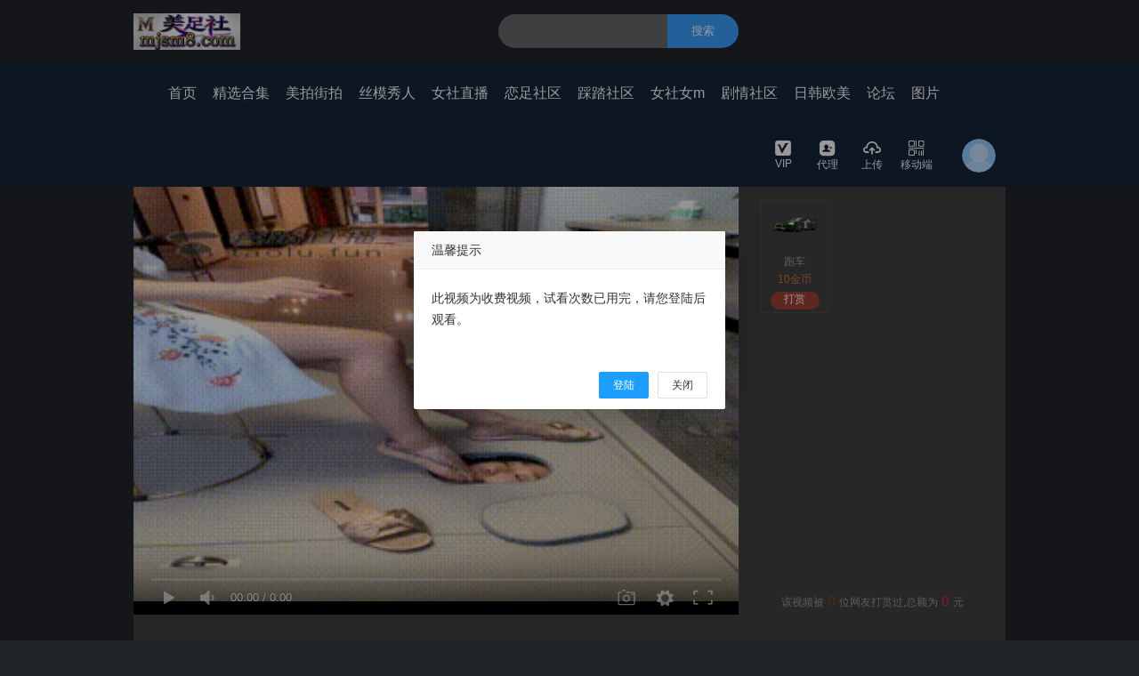

--- FILE ---
content_type: text/css
request_url: https://www.0352m.com/static/css/common.css
body_size: 7707
content:
body,div,dl,dt,dd,ul,ol,li,h1,h2,h3,h4,h5,h6,pre,form,fieldset,input,textarea,p,blockquote,th,td{margin:0;padding:0}
body{color:#333;background:#212529;font-size: 12px;font-family: "microsoft yaHei", 微软雅黑, arial;}
th,td{text-align:left;vertical-align:top}
a{color:#333;text-decoration:none;cursor:pointer}
a:hover{color:#333;text-decoration:none}
a:focus{outline:0}
img{display:inline-block;border:0;vertical-align:middle}
li{list-style:none}ol{padding:0 0 0 2em}
input,label,select,option,textarea,button,fieldset,legend{font-family:inherit}
input[type=text],
textarea{-webkit-appearance:none;-webkit-border-radius:0;outline:0}

body{
    background: #212529;
}
/*顶部*/
.g-header{
    width: 100%;
    position: fixed;
    top: 0;
    z-index: 999;
    /*border:1px solid #ccc;*/
}
.g-head{
    background: #15253a;
}
.g-header .g-header-container {
    width: 100%;
    height: 70px;
    background: #212529;
}
.g-header .g-box {
    width: 1230px;
    position: relative;
    margin: 0 auto;
    height: 70px;
    z-index: 1290;
}
.g-header .g-box .yk-logo {
    float: left;
    height: 46px;
    width: 120px;
    margin: 12px 5px 12px 0;
    line-height: 46px;
    overflow: hidden;
}
.g-header .g-box .yk-logo a {
    display: block;
    width: 120px;
}
.g-header .g-box .yk-logo a img{
    max-width: 100%;
    max-height: 100%;
}
/*顶部导航*/
.g-header .g-box .g-head-center {
    float: left;
    height: 70px;
    margin: 0px 20px 0 30px;
}
.g-header .g-box .g-head-center li {
    float: left;
    position: relative;
}
.g-header .g-box .g-head-center li.current .bar-list{
    /*background: rgba(37, 38, 39, 0.18);*/
    background: rgba(37, 38, 39, 0.18);
}
.qheader .g-box .g-head-center li.current .bar-list{
    background: #252627;
}
.g-header .g-box .g-head-center li .bar-list {
    display: block;
    padding: 0 9px;
    color: #fff;
    font-size: 16px;
    line-height: 70px;
    text-decoration: none;
    zoom: 1;
    position: relative;
}
.g-header .g-box .g-head-center li .bar-list:hover{
    background: rgba(37, 38, 39, 0.18);
}
.qheader .g-box .g-head-center li .bar-list:hover{
    background: #252627;
}
.g-header .g-box .g-head-center li .menu-level{
    display: none;
    background: #fff;
    position: absolute;
    width: 100px;
    padding: 10px 0 10px 10px;
    box-shadow: 0px 0px 8px #9a9a9a;
}
.g-header .g-box .g-head-center li .menu-level:before{
    content: '';
    display: inline-block;
    width: 20px;
    height: 20px;
    background: url(../images/fn-tree.png) no-repeat;
    background-size: 14px auto;
    position: absolute;
    top: -7px;
    left: 16px;
}
.g-header .g-box .g-head-center li .menu-level span{
    width: 68px;
    display: block;
    text-align: left;
    letter-spacing: 1px;
    height: 30px;
    line-height: 30px;
    margin: auto;
    overflow: hidden;
    text-overflow:ellipsis;
    white-space: nowrap;
    cursor: pointer;
}
.g-header .g-box .g-head-center li .menu-level span.current a{
    color:#888;
}
.g-header .g-box .g-head-center li .menu-level span a{
    font-size: 14px;
}
.g-header .g-box .g-head-center li .menu-level span a:hover{
    color:#5ba0d2;
}
/*顶部搜索*/
.g-header .g-box .search{
    float: left;
    height: 38px;
    margin: 16px auto;
    position: absolute;
    right: 300px;
}
.g-header .g-box .search .search-box input {
    float: left;
    width: 250px;
    height: 22px;
    padding: 8px 12px 8px 18px;
    outline: 0 none;
    color: #fff;
    font-size: 14px;
    line-height: 22px;
    background: rgba(255,255,255,.3);
    border: 0 none;
    border-top-left-radius: 19px;
    border-bottom-left-radius: 19px;
}
.g-header .g-box .search .search-box button {
    width: 80px;
    height: 38px;
    line-height: 38px;
    padding: 0;
    color: #fff;
    text-align: center;
    font-size: 13px;
    background: linear-gradient(to left,#3b9eff 0,#19c3ff 100%);
    outline: 0;
    cursor: pointer;
    border: 0 none;
    border-top-right-radius: 19px;
    border-bottom-right-radius: 19px;
    _background: #3b9eff;
    background: #3b9eff;
}
/*顶部右边导航*/
.g-header .g-box .g-ucenter {
    float: right;
    height: 70px;
}
.g-header .g-box .g-ucenter .u-box,.g-header .g-box .g-ucenter .u-login{
    float: left;
    width: 40px;
    height: 70px;
    text-align: center;
    margin-right: 10px;
}
.g-header .g-box .g-ucenter .u-box .handle{
    position: relative;
    height: 40px;
    margin: 15px 0;
}
.g-header .g-box .g-ucenter .u-box .handle a{
    display: inline-block;
    width: 40px;
    height: 40px;
    color: #ffffff;
    font-size: 12px;
}
.g-header .g-box .g-ucenter .u-box .handle a i{
    display: block;
    width: 20px;
    height: 20px;
    margin: 0 auto 2px;
    color: #ffffff;
    font-size: 20px;
}


.g-header .g-box .g-ucenter .u-login{
    margin-left: 20px;
    position: relative;
    text-align: left;
}

.g-header .g-box .g-ucenter .u-login .login-before{
    height: 50px;
    margin: 16px 0;
    text-align: center;
}
.g-header .g-box .g-ucenter .u-login .login-before img{
    width: 38px;
    height:38px;
    border-radius: 50%;
}
.g-header .g-box .g-ucenter .u-login .after-box{
    position: absolute;
    width: 300px;
    height: 277px;
    z-index: 9999;
    right: 0;
    top: 52px;
    display: none;
    text-align: left;
}
.g-header .g-box .g-ucenter .login-after{
    width: 300px;
    height: 243px;
    background: #fff;
    box-shadow: 0px 0px 8px #9a9a9a;
    margin-top: 18px;
    display: block;
    opacity: .92;
}
.set-vip{
    background: #fff;
    box-shadow: 0px 0px 8px #adadad;
    border-radius: 8px;
    margin: 13px 10px 10px 0px;
    padding: 10px 17px 10px 10px;
    width: 232px;
}
.set-vip span{
    color: #f57100;
    width: auto !important;
    padding: 0 !important;
    font-size: 16px;
}
.set-vip a{
    display: inline-block;
    padding: 3px 10px;
    border: 1px solid #f57100;
    border-radius: 3px;
    color: #f57100;
    margin: 0 !important;
    float: right;
}
.set-vip a:hover{
    background: #f57100;
    color:#fff;
}
.set-vip p{
    margin-top: 15px;
    color: #a0a0a0;
}
.login-after:before{
    content: "";
    background: url(../images/fn-tree.png) no-repeat bottom;
    background-size: 20px auto;
    display: inline-block;
    width: 20px;
    height: 22px;
    margin-top: -20px;
    float: right;
    margin-right: 10px;
}
.g-ucenter .login-after .userbox{
    padding: 20px 0 10px;
    margin: 0 20px;
    border-bottom: 1px solid #eee;
}
.g-ucenter .login-after .userbox img{
    width: 38px;
    height:38px;
    border-radius: 50%;
}
.g-ucenter .login-after .userbox span{
    padding-left: 10px;
    display: inline-block;
    width: 205px;
}
.g-ucenter .login-after .userbox a{
    margin-top: 20px;
}
.g-ucenter .login-after .userbox .a-avatar{
    display: inline-block;
    width: 150px;
    color: #3181c7;
}
.g-ucenter .login-after .userbox .sign-btn{
    float: right;
    display: inline-block;
    width: 70px;
    height: 25px;
    background: #EE8124;
    border-radius: 17px;
    text-align: center;
    color: #fff;
    line-height: 24px;
    margin-top: 15px;
    position: relative;
}
.sign-btn.Completion{
    background: #ccc !important;
}
.sign-btn var{
    position: absolute;
    color: #EE8124;
    font-style: normal;
    font-family: serif;
    opacity: 0;
    top:-30px;
    font-size: 25px;
}
.sign-btn.signs var{
    animation:mysign 2s 1;
    -webkit-animation:mysign 2s 1;
    -moz-animation:mysign 2s 1;
    -o-animation:mysign 2s 1;
    -ms-animation:mysign 2s 1;
}
@keyframes mysign
{
    0%{opacity: 0;}
    50%{opacity: 1;}
    100%{opacity: 0;}
}
@-webkit-keyframes mysign
{
    0%{opacity: 0;}
    50%{opacity: 1;}
    100%{opacity: 0;}
}
@-moz-keyframes mysign
{
    0%{opacity: 0;}
    50%{opacity: 1;}
    100%{opacity: 0;}
}
@-o-keyframes mysign
{
    0%{opacity: 0;}
    50%{opacity: 1;}
    100%{opacity: 0;}
}
@-ms-keyframes mysign
{
    0%{opacity: 0;}
    50%{opacity: 1;}
    100%{opacity: 0;}
}

.g-ucenter .u-bottom{
    height: 40px;
    line-height: 40px;
    padding: 0 20px;
}
.g-ucenter .u-bottom .singout{
    float: right;
}
.not-comment {
    text-align: center;
    height: 100px;
    line-height: 100px;
    color: #888;
}
.not-comment.not{
    height: 300px;
    line-height: 300px;
    font-size: 20px;
}
/*底部*/
/* foot */
.footer .copyright {
    background: #404040;
    color: rgba(255, 255, 255, 0.6);
    padding: 20px 0;
}

.count {
    display: none;
}

.main {
    width: 1230px;
    margin: 0 auto;
    text-align: center;
}
.main p.notice{
    color: #dddddd;
}
.main p.link{
    margin-top: 10px;
    width: 1230px;
    height: 19px;
    overflow: hidden;
}
.main p.link a{
    display: inline-block;
    width: 60px;
    color: #9e9e9e;
}
.main p.link a:hover{
    color: #fff;
}
.main p.copyright{
    margin-top: 10px;
    text-align: center;
    color: #9e9e9e;
    padding: 0;
}
.main-code{
    padding: 10px;
    display: inline-block;
    vertical-align: middle;
    color: #333;
    text-align: center;
    box-shadow: 0px 0px 8px #9a9a9a;
    background: #fff;
}
.main-code.login-after{
    width: 133px !important;
    height: 160px !important;
    margin-top: 15px !important;
    padding-top: 14px;
    position: absolute;
    right: 69px;
    top: 55px;

}
.main-code.login-after:before{
    margin-top: -30px;
}
.main-code #qrcode{
    border: 2px solid #fff;
}

/**/
.content{
    display: block;
    max-width: 1505px;
    padding-bottom: 50px;
    margin: 90px auto 0;
    overflow: hidden;
    min-height: 593px;/*记得删掉*/
}
.content .left-box{
    display: inline-block;
    width: 100%;
    float: left;
    flex:1;
    -webkit-flex: 1;
    -moz-flex:1;
    -ms-flex:1;
    overflow: hidden;
}
.content .right-box{
    display: inline-block;
    width: 260px;
    float: right;
    height:auto;
    margin-left: 20px;
}

/*公共*/
.play-bg{
    width: 100%;
    height: 100%;
    position: absolute;
    top: 0;
    background: rgba(0,0,0,.5);
    text-align: center;
    display: none;
}
.play-bg span {
    width: 35px;
    height: 35px;
    background-color: #fff;
    border-radius: 50%;
    display: inline-block;
    box-shadow: 0 0 2px #bdbdbd;
    cursor: pointer;
    text-align: center;
    position: absolute;
    left: 50%;
    margin-left: -17px;
    top: 50%;
    margin-top: -17px;
}
.play-bg span i {
    display: inline-block;
    width: 0;
    height: 0;
    border-color: transparent #333;
    border-width: 10px 0px 10px 16px;
    border-style: solid;
    float: left;
    margin-left: 13px;
    margin-top: 8px;
}
.play-bg span.cur{
    animation: myfirst 2s linear .1s infinite;
    -webkit-animation: myfirst 2s linear .1s infinite;
}
@keyframes myfirst {
    0% {
        transform: rotate(0deg);
        -webkit-transform: rotate(0deg);
    }
    100% {
        transform: rotate(360deg);
        -webkit-transform: rotate(360deg);
    }
}
@-webkit-keyframes myfirst {
    0% {
        transform: rotate(0deg);
        -webkit-transform: rotate(0deg);
    }
    100% {
        transform: rotate(360deg);
        -webkit-transform: rotate(360deg);
    }
}

/*相关推荐*/
.sub-tab{
    padding: 20px;
}
.sub-tab .title{
    border-bottom: 1px solid #686868;
    padding-bottom: 10px;
    font-size: 16px;
    font-weight: bold;
    color: #dfdfdf;
}
.sub-tab li{
    width: 100%;
    position: relative;
    height: 180px;
    margin-top: 10px;
    border-radius: 5px;
    overflow: hidden;
}
.sub-tab li:hover{
    box-shadow: 0px 0px 8px #3b9eff;
}
.info_f{
    padding: 16px;
    position: absolute;
    background: linear-gradient(1turn,rgba(9,15,29,.65),transparent);
    bottom: 0;
    color: #fff;
    left: 0;
    right: 0;
    height: auto;
}
.info_f h2{
    font-size: 13px;
}
.sub-tab .select li a {
    /*display: flex;*/
    width: 100%;
    height: 100%;
    overflow: hidden;
}
.sub-tab .select li a .title_r{
    padding: 16px;
    position: absolute;
    background: linear-gradient(1turn,rgba(9,15,29,.65),transparent);
    bottom: 0;
    color: #fff;
    left: 0;
    right: 0;
    height: auto;
}
.sub-tab .select li a .title_r p{
    position: absolute;
    bottom: 0;
    color:#333;
    overflow: hidden;
    text-overflow: ellipsis;
    white-space: nowrap;
    width: 180px;

}
.sub-tab .select li a .title_r h3{
    display: -webkit-box;
    -webkit-line-clamp: 2;
    -webkit-box-orient: vertical;
    overflow: hidden;
}
.sub-tab li p{
    left: 105px !important;
    padding: 0 !important;
}
.sub-tab li p:hover{
    color:#3b9eff;
}
.sub-tab .select li a .pic{
    /*border: 1px solid #eaeaea;*/
    text-align: center;
    line-height: 63px;
    overflow: hidden;
    display: inline-block;
    position: relative;
    vertical-align: middle;
    border-radius: 4px;
}
.sub-tab .select li a .pic img{
    width: 100%;
    height: 100%;
    object-fit: cover;
    border: 0;
/*    vertical-align: text-top;*/
}
.sub-tab .select li a .pic span {
    display: block;
    position: absolute;
    bottom: 0;
    right: 0;
    background: rgba(0,0,0,.5);
    height: 16px;
    line-height: 16px;
    color: #ccc;
    font-size: 12px;
    padding: 0 5px;
}
/*.sub-tab .select li a  p {
    position: absolute;
    left: 126px;
    top: 0;
    text-align: justify;
    height: 40px;
    padding: 0 10px 0 0;
    color:#333;
    overflow: hidden;
    text-overflow: ellipsis;
    white-space: nowrap;
    width: 180px;
}*/
.sub-tab .select li a  p.content-like {
    /*top: 45px;
    right: 0;
    padding: 0;*/
    display: flex;
    justify-content: space-between;
    height: 20px;
}
.sub-tab .select li a  p span.mod-like {
    /*float: right;*/
    vertical-align: middle;
}
/*.mod-like i {
    display: inline-block;
    width: 20px;
    height: 13px;
    background: url(../images/collect.png) no-repeat center;
    background-size: 15px auto;
}*/




/*分类*/
/*分类顶部*/
.vault-top {
    padding: 0 20px 11px;
    background: #404040;
    box-shadow: 0 0 8px 1px #404040;
    clear: both;
}
.vault-top .sort-filter {
    margin: 0;
    padding-top: 9px;
    border-top: 0 none;
    border-bottom: 0 none;
    overflow: hidden;
    zoom: 1;
}
.vault-top .sort-filter .sort-filter-panel .item {
    display: none;
    zoom: 1;
    overflow: hidden;
    position: relative;
    padding: 5px 0 5px 0;
}
.vault-top .sort-filter .sort-filter-panel .item.border {
    border-bottom: 1px solid #eee;
    margin: 0 0 9px;
    padding-bottom: 10px;
}
.vault-top .sort-filter .sort-filter-panel .item label {
    color: #999;
    float: left;
    height: 30px;
    line-height: 24px;
    margin-right: 10px;
    width: 60px;
    text-align: right;
}
.vault-top .sort-filter .sort-filter-panel .item ul li {
    float: left;
    margin: 0;
    padding-bottom: 5px;
}
.vault-top .sort-filter .sort-filter-panel .item ul li a{
    padding: 0 10px;
    line-height: 23px;
    color:#dddddd;
}
.vault-top .sort-filter .sort-filter-panel .item ul li.current a{
    cursor: default;
    background: #ff9600;
    color: #fff;
    border-radius: 13px;
    padding: 0 10px;
    display: block;
    white-space: nowrap;
    font-size: 13px;
}
.vault-top .sort-filter .sort-filter-handle {
    position: relative;
    top: 0;
    height: 30px;
}
.vault-top .sort-filter .sort-filter-handle .btn-handle {
    cursor: pointer;
    position: absolute;
    left: 50%;
    top: 0;
    margin-left: -28px;
    width: 90px;
    height: 30px;
}
.vault-top .sort-filter .sort-filter-handle .btn-handle a {
    width: 90px;
    height: 30px;
    display: block;
    text-align: center;
    line-height: 30px;
}
.vault-top .sort-filter .sort-filter-handle .btn-handle a:hover i{
    border-color: #6cc4f7 transparent;
}
.vault-top .sort-filter .sort-filter-handle .btn-handle a i{
    display: inline-block;
    width: 0;
    height: 0;
    border-style: solid;
    border-color: #828384 transparent;
    border-width: 6px 5px 0px 5px;
    margin-left: 5px;
}
.vault-top .sort-filter .sort-filter-handle .btn-handle a.cur i{
    border-width: 0px 5px 6px 5px;
    margin-top: -4px;
    vertical-align: middle;
}
.vault-main {
    padding: 10px 20px 0;
    background: #fff;
    box-shadow: 0 0 8px 1px #e4e5e6;
    margin: 20px 0 10px;
    overflow: hidden;
    zoom: 1;
}


 
/*视频部分*/
.play_info{
    height: 95px;
}
.play_info .cat{padding: 15px 10px 0 10px;display: block;font-size: 12px;color: #777;margin-left: 18px;height: 30px;position: relative;}
.play_info .cat:after {content: " ";width: 4px;height: 4px;display: block;border-radius: 15px;position: relative;left: -18px;top: -13px;border: 2px solid #ff5f33;}
.play_info h3{margin: 0px 10px;font-size: 15px;}
.play_info  h3 a{color:#dddddd;line-height:20px;overflow:hidden;-o-text-overflow: ellipsis;text-overflow: ellipsis;display: -webkit-box !important;-webkit-line-clamp: 1;-webkit-box-orient: vertical;height:20px}
.play_info h3 a:hover{color: #ff9600}
.post-sign{background: #ff9600;color:#fff;padding:0px 4px;display: inline-block;border-radius: 5px 0 5px 0;font-size: 12px;margin-right: 5px;line-height: 18px;position: relative;top: -1px;font-weight: normal;}
.grid-meta{color:#777;padding:0 10px 10px 10px;font-size:12px;height: 30px;overflow: hidden;display: flex;align-items: center;justify-content: space-between;}
.panel .mod-col{
    width: 345px;
    padding-bottom: 5px;
    margin: 0 10px 20px;
    float: left;
    background: #505050;
    box-shadow: 0 0 15px rgb(0 0 0 / 8%);
    position: relative;
    border-radius: 3px;
    background-size: cover;
    background-position: center;
    background-repeat: no-repeat;
    transition: all .3s ease 0s;
}
.panel .mod-col:hover{
    box-shadow: 0 0 15px rgb(0 0 0 / 15%);
    -webkit-transform: translateY(-3px);
    transform: translateY(-3px);
}
.panel .mod-col .view-layer{
    position: relative;
    width: 100%;
    height: 250px;
    line-height: 250px;
    text-align: center;
    overflow: hidden;
    cursor: pointer;
    /* border: 1px solid #eaeaea; */
    /*background: #e6e6e6;*/
}
.panel .mod-col .view-layer img, .panel .mod-col .pic-layer img{
    height: 100%;
    width: 100%;
}
/***********************************/
/*评论*/
.comment{
    display: block;
    margin-top: 20px;
    overflow: hidden;
}
.comment-right{
    width: 320px;
    background: #404040;
    /*margin-left: 20px;*/
    float: right;
}
.comment-left{
    /*-webkit-flex: 1;*/
    background: #404040;
    width: 1165px;
    float: left;
}
.spv-comment{
    width: 100%;
    margin-top: 10px;
}
.spv-comment .area-form,.spv-comment .area-box{
    padding: 20px 20px 0px 20px;
}
.spv-comment .comment-form {
    display: table;
    width: 100%;
    box-sizing: border-box;
    position: relative;
}
.spv-comment .comment-form .form-cell {
    display: table-cell;
    vertical-align: top;
    width: 100%;
}
.spv-comment .comment-form .form-cell .form-user-info {
    display: inline-block;
}
.form-cell .form-user-info a {
    display: inline-block;
    color: #2fb3ff;
}
.comment-form .form-cell .form-wordlimit {
    float: right;
    color: #909090;
}
.comment-form .form-cell .form-wordlimit span {
    font-family: Constantia,Georgia;
    font-size: 18px;
    font-weight: 400;
}
.comment-form .form-cell .form-textarea {
    width: 100%;
    margin-top: 5px;
    position: relative;
}
.comment-form .form-cell .form-textarea textarea {
    min-height: 81px;
    width: 100%;
    padding: 4px;
    box-sizing: border-box;
    line-height: 20px;
    font-size: 12px;
    border: 1px solid #6a6a6a;
    box-shadow: inset 0 3px 3px #464646;
    outline: 0;
    resize: vertical;
    overflow: hidden;
    color: #dddddd;
    background: #464646;
}
.comment-form .form-cell .form-toolbar {
    margin-top: 0;
    position: relative;
    z-index: 102;
    zoom: 1;
    padding: 0;
    background: 0;
    border: 0;
    box-shadow: none;
}
.form-toolbar .form-btn-submit {
    float: right;
}

.form-toolbar .form-tool {
    display: inline-block;
    margin-right: 10px;
    position: relative;
    vertical-align: middle;
    padding: 10px 0 0;
    width: 100%;
}
.form-toolbar .form-action .form-btn-submit{
    display: inline-block;
    min-width: 79px;
    height: 28px;
    line-height: 28px;
    text-align: center;
    vertical-align: middle;
    -webkit-user-select: none;
    -moz-user-select: none;
    -ms-user-select: none;
    user-select: none;
    border: 1px solid #d1d1d1;
    background-color: #898989;
    color: #d9d9d9;
}

/*评论展示*/
.area-box {
    position: relative;
    padding-top: 50px;
}
.area-box .comment-tab {
    height: 48px;
    line-height: 46px;
    width: 100%;
    border: 0;
    position: relative;
    top: 0;
    border-bottom: 1px solid #666666;
    font-size: 16px;
    color: #555;
    vertical-align: middle;
}
.area-box .comment-tab em {
    font-style: normal;
    font-weight: 400;
    font-size: 12px;
    margin: 0 3px;
    color: #909090;
}
.area-box .comment-tab .comment-tab-left {
    float: left;
    color: #2fb3ff;
    border-bottom: 2px solid #2fb3ff;
    background: #fff0;
    font-weight: 700;
    outline: 0;
    cursor: default;
}
/*.area-box .comment-tab .comment-tab-right {
    float: right;
    padding: 0 10px;
    font-size: 14px;
}*/
/**/
.comment-list{
    margin-top: 5px;
}
.comment-list li{
    padding: 15px 10px;
    border-bottom: 1px solid #eee;
    overflow: hidden;
}
.comment-list li:last-child{
    border-bottom: none;
}
.comment-list li #not-comment{
    height: 100px;
    text-align: center;
    line-height: 100px;
    color: #888;
    font-size: 18px;
}
.comment-list li .user-avatar{
    display: inline-block;
    width: 50px;
    height:50px;
    margin-right: 15px;
    float: left;
}
.comment-list li .user-avatar a{
    display: inline-block;
}

.comment-list li .user-avatar img{
    width: 50px;
    height:50px;
    border-radius: 50%;
}
.comment-list li .comment-section{
    display: inline-block;
    float: left;
}
.comment-list li .comment-section .user-info{
    width: 100%;
    font-size: 14px;
}
.comment-section .user-info .user-name{
    color: #2fb3ff;
}
.comment-section .user-info .comment-timestamp{
    margin: 0 10px 0 16px;
    font-size: 12px;
    color: #bbb;
}
.comment-list li .comment-section .comment-text{
    padding-top: 10px;
    margin-bottom: 5px;
    font-size: 14px;
    color: #dfdfdf;
}
.comment-list .comment-handle span{
    padding-right:15px;
    cursor: pointer;
    color:#888;
}
.comment-list .comment-handle span .fn-buxihuan{
    font-size: 14px;
    vertical-align: middle;
}

/*视频*/
.mod-row{
    width: 100%;
    overflow:hidden;
    /*max-height:370px;*/
}
.mod-row.images{
    max-height: 600px;
}
.mod-row .mod-col{
    width: 280px;
    /*height:100%;*/
    float: left;
    margin: 0 5px 15px 5px;
    background: #fff;
    padding-bottom: 5px;
    box-shadow: 0px 0px 8px #C6D2C5;
}
.mod-row .mod-col a{
    display: block;
    color: #dddddd;
}
.mod-row .mod-col .view-layer{
    position: relative;
    width: 100%;
    height:218px;
    line-height: 217px;
    text-align: center;
    overflow: hidden;
    cursor: pointer;
    /*border:1px solid #eaeaea;*/
    /*background: #e6e6e6;*/
}
.mod-row .mod-col .view-layer img,.mod-row .mod-col .pic-layer img{
    height: 100%;
    width: 100%;
}
.mod-row .mod-col .view-layer .play-bg{
    width: 100%;
    height: 100%;
    position: absolute;
    top: 0;
    background: rgba(0,0,0,.5);
    text-align: center;
    line-height: 140px;
    display: none;
}

.mod-row .mod-col .view-layer p{
    position: absolute;
    bottom: 5px;
    right: 5px;
    color: #fff;
    padding: 3px 6px;
    text-align: right;
    background-color: rgba(0,0,0,0.6);
    font-size: 12px;
    line-height: normal;
}
.mod-row .mod-col .view-layer span{
    width: 35px;
    height: 35px;
    background-color: #fff;
    border-radius: 50%;
    display: inline-block;
    box-shadow: 0 0 2px #bdbdbd;
    cursor: pointer;
    /*margin: auto;*/
    text-align: center;
}
.mod-row .mod-col .view-layer span.cur{
    animation: myfirst 2s linear .1s infinite;
    -webkit-animation: myfirst 2s linear .1s infinite;
}
@keyframes myfirst {
    0% {
        transform: rotate(0deg);
        -webkit-transform: rotate(0deg);
    }
    100% {
        transform: rotate(360deg);
        -webkit-transform: rotate(360deg);
    }
}
@-webkit-keyframes myfirst {
    0% {
        transform: rotate(0deg);
        -webkit-transform: rotate(0deg);
    }
    100% {
        transform: rotate(360deg);
        -webkit-transform: rotate(360deg);
    }
}
.mod-row .mod-col .view-layer span:hover{
    background-color: #ccc;
}
.mod-row .mod-col .view-layer span i{
    display: inline-block;
    width: 0;
    height: 0;
    border-color: transparent #333;
    border-width: 10px 0px 10px 16px;
    border-style: solid;
    float: left;
    margin-left: 13px;
    margin-top: 8px;
}
.mod-row .mod-col .col-title{
    /*width: 100%;*/
    height: 68px;
    line-height: 68px;
    margin: 5px 0;
    overflow: hidden;
    text-overflow: ellipsis;
    white-space: nowrap;
    padding: 0 5px;
}
.mod-row .mod-col .subtitle{
    color:#999;
    padding:0 5px;
    font-size: 12px;
}
.mod-row .mod-col .subtitle .fn-see{
    vertical-align: middle;
}
.mod-row .mod-col .subtitle .play{
    display: inline-block;
    width: 20px;
    height: 25px;
    background: url(../images/play.png) no-repeat;
    background-size: 20px auto;
    vertical-align: middle;
}
.mod-row .mod-col .subtitle span{
    float: right;
}
/*.mod-row .mod-col .subtitle span i{
    display: inline-block;
    width: 20px;
    height: 22px;
    background: url(../images/fn_up.png) no-repeat;
    background-size: 16px auto;
    vertical-align: middle;
}*/

.mod-like{
    /*float: right;*/
    vertical-align: middle;
   /* padding-right: 8px;*/
    color:#7e7e7e;
    display: inline-block;
}

/*首页资讯列表*/
.novel-list{
    width: 99.5%;
    border: 1px dotted #ddd;
}
.novel-list li{
    border-bottom: 1px dotted #ddd;
    line-height: 35px;
    margin: 0 13px;
    width: 47%;
    float: left;
}
.novel-list li:nth-last-child(2),.novel-list li:last-child{
    border-bottom: none;
}
.novel-list li a{
    display: flex;
    justify-content: space-between;
    overflow: hidden;
    color: #dddddd;
}
.novel-list li a:hover{
    color:#ffd700;
}
.novel-list li a p{
    width: 353px;
    display: inline-block;
    overflow: hidden;
    text-overflow:ellipsis;
    white-space: nowrap;
    float: left;
}
.novel-list li span{
    float: right;
    color: #7d7d7d;
}

/*图片详情*/

#atlas {
    width: 1505px;
    margin: 0 auto;
    overflow: hidden;
    padding-bottom: 15px;
    background: #404040;
    /*box-shadow: 0 0 8px 1px #e4e5e6;*/
}

#atlas li {
    display: inline-block;
    width: 290px;
    height: 290px;
    line-height: 290px;
    border: 1px solid #5c5c5c;
    margin-left: 1%;
    margin-top: 1%;
    cursor: pointer;
    float: left;
    position: relative;
    overflow: hidden;
    text-align: center;
    background: #5c5c5c;
}

#atlas li img {
    max-width: 100%;
}

#atlas li span {
    position: absolute;
    bottom: 5px;
    right: 5px;
    background: rgba(0, 0, 0, .5);
    color: #fff;
    padding: 0 10px;
    height: 20px;
    text-align: center;
    line-height: normal;
}

#atlas li p {
    position: absolute;
    top: 10px;
    left: 0;
    background: rgba(0, 0, 0, .5);
    color: #fff;
    padding: 0 10px;
    height: 30px;
    line-height: 30px;
    font-size: 14px;
}

/*登录注册*/
.login-box,.register-box {
    display: none;
    width: 330px;
    margin: 30px auto 0;
    border-radius: 5px;
}

.login-box .login {
    height: 100%;
    display: block;
}
.login-box .register{
    display: none;
}
.login-box .box .login-list {
    height: 40px;
    line-height: 40px;
    padding-left: 10px;
    margin: 0 30px 10px 30px;
    border: 1px solid #afafaf;
}
.login-box .box .login-list i{
    float: left;
    font-size: 20px;
    color: #666;
}
.login-box .box .login-list i.fn-nicheng{
    font-size: 24px;
    margin-left: -3px;
    margin-right: 3px;
}
.login-box .box .login-list input{
    float: left;
}
.login-box .box .code-box{
    border: 0;
}
.login-box .box .code-box .code-input{
    display: inline-block;
    width: 165px;
    margin-left: -10px;
    border: 1px solid #ccc;
    padding-left: 10px;
}
.login-box .box .code-box span{
    display: inline-block;
    border: 1px solid #ccc;
    float: right;
    width: 85px;
    text-align: center;
    color: #8e8e8e;
    cursor: pointer;
}
.login-box .box .code-box .code-input input{
    width: 130px;
}
.login-box .box .login-list input {
    width: 227px;
    height: 30px;
    padding-left: 10px;
    color: #6f6f6f;
    border: 0;
    background: transparent;
    height:40px;
    line-height: 40px;
    outline: none;
}
.login-box .box .login-list input.code{
    width: 120px;
}
.login-box .box .login-list img{
    width: 100px;
}

.login-box .box .submit-btn {
    display: block;
    background: #53acec;
    margin: 35px 30px 20px;
    height: 35px;
    line-height: 35px;
    border-radius: 5px;
    text-align: center;
    color: #fff;
    font-size: 16px;
}

.login-box .box .forget {
    margin: 0 30px;
    text-align: right;
    color: #888;
}

.login-box .box .forget a {
    color: #888;
}

.isSelected {
    color: #da2657 !important;
}
/*分页*/
.sort-pager{
    text-align: center;
}
.pagination{
    height:30px;
    margin: 20px;
    display: inline-block;
}
.pagination li{
    float: left;
    margin-right: 5px;
    cursor: pointer;
    padding: 0 !important;
}
.pagination li a{
    display: block;
    color: #555;
    background: #fff;
    min-width: 14px;
    _width: 14px;
    height: 28px;
    padding: 0 7px;
    line-height: 28px;
    text-align: center;
    border: 1px solid #eee;
    font-size: 14px;
}
.pagination li.active span{
    border: 1px solid #2fb3ff;
    background: #2fb3ff;
    color: #fff;
}
.pagination .prev span, .pagination .disabled span {
    min-width: 0;
    width: 60px;
    padding: 0;
    color: #555;
}
.pagination span {
    display: block;
    color: #c6c6c6;
    background: #fff;
    min-width: 14px;
    _width: 14px;
    height: 28px;
    padding: 0 7px;
    line-height: 28px;
    text-align: center;
    border: 1px solid #eee;
    font-size: 14px;
}



/*小图标btn*/
.btn{
    display: inline-block;
    width: 18px;
    /*height:20px;*/
    text-align: left;
}
/*金币*/
.fn-jinbi1{
    color: #eabd11 !important;
}
font {
    background: #ff6c00;
    color: #fff;
    padding: 0 2px;
}

/*媒体查询*/
@media screen and (max-width: 1400px){
    .g-header .g-box,
    .content,
    .focus-wrap .focus-nav,
    .main,
    .error-box,
    .main p.link,
    #atlas{
        width: 980px !important;
    }
    .spv-player .interact > div {
        width: 695px !important;
    }
    .comment-left,.base .base-info{
        width: 650px !important;
    }
    .g-header .g-box .search .search-box input {
        width: 160px !important;
    }
    .vault-main .sort-box .panel .sort-cel{
        margin: 0 5px !important;
    }
    .novel-main .novel-left{
        width: 625px !important;
    }
    .novel-left li .novel-box{
        width: 445px !important;
    }
    .M-content{
        width: 725px !important;
    }
    #atlas li{
        margin-left: 2.6% !important;
        margin-top: 2.6% !important;
    }
    .extension{width: 550px !important;}

    .novel-list li{
        float: none;
        width: 97%;
        height: 35px;
    }
    .novel-list li:nth-last-child(2){
        border-bottom: 1px dotted #ddd;
    }
    .novel-list li a p{
        width: 570px;
    }
    .M-info .video-box .Atlas-box li{
        width: 190px !important;
    }
    .M-info .Atlas-box li{
        margin: 10px 13px 20px !important;
    }

    #more-comment{
        text-align: center;
        margin: 10px;
        border-top: 1px dotted #eee;
        padding-top: 5px;
        cursor: pointer;
        color:#575e69;
    }

}








--- FILE ---
content_type: text/css
request_url: https://www.0352m.com/static/css/play.css
body_size: 2718
content:
.content{

    min-height: 593px;
    margin: 90px auto 0 !important;
}
.base {
    position: relative;
    width: 100%;
    height: 60px;
    background: #404040;
    overflow: hidden;
    border-bottom: 1px solid #545454;
}
.base .base-info {
    float: left;
    width: 720px;
    padding: 13px 0 17px 20px;
}
.base .base-info .title{
    display: inline-block;
    margin-right: 12px;
    zoom: 1;
    vertical-align: middle;
    height: 30px;
    line-height: 36px;
    max-width: 610px;
    text-overflow: ellipsis;
    white-space: nowrap;
    font-size: 18px;
    font-weight: 400;
    color: #dddddd;
    font-family: "microsoft yaHei", 微软雅黑, arial;
    overflow: hidden;
}
/*标题右边的广告*/
.base .base-area {
    float: right;
    overflow: hidden;
    color: #dddddd;
    width: 300px;
    height: 60px;
    text-align: center;
    line-height: 60px;
    border-left:1px solid #545454;
}

/*视频*/
.spv-player{
    width: 100%;
    height:672px;
    overflow: hidden;
    display: flex;
    display: -webkit-flex;
    display: -ms-flex;
    position: relative;
    background: #404040;
}
.spv-player .play-box{
    width: 100%;
    height:540px;
    float: left;
    -webkit-flex: 1;
}
.spv-player .play-box video{
    width: 100%;
    height:100%;
    /*background: #333;*/
}
.spv-player .list-box{
    width: 300px;
    height:540px;
    /*overflow: hidden;*/
    position: relative;
    background: #404040;
    color:#fff;
}
.spv-player .list-box .tab{
    margin-left: 20px;
    height:48px;
    line-height: 48px;
    border-bottom: 1px solid #404040;
}
.spv-player .list-box .tab span{
    padding: 0 10px;
    height:47px;
    display: inline-block;
    cursor: pointer;
}
.spv-player .list-box .tab span.cur{
    border-bottom: 2px solid #3b9eff;
    color:#79b8f5;
}
.spv-player .list-box .sub-tab .reward,.spv-player .list-box .sub-tab .select{
    display: none;
    padding: 0 0px 20px 0px;
    height: 471px;
    overflow: hidden;
}
.spv-player .list-box .sub-tab .select p{
    left:120px !important;
    width: 170px;
}
.spv-player .list-box .sub-tab .select .num{
    color:#fff;
}


/**/
.spv-player .list-box .sub-tab .select1{
    margin: 0 20px 20px 20px;
    height:471px;
    overflow: hidden;
    padding-left: 5px;
    display: none;
}
.spv-player .list-box .sub-tab .select1 div{
    width: 262px;
    height:471px;
    overflow-y: auto;
    padding-top: 15px;
}
.spv-player .list-box .sub-tab .select1 a{
    width: 43px;
    height: 43px;
    border: 2px solid #2f2f2f;
    display: inline-block;
    color:#c3c3c3;
    background: #2f2f2f;
    margin: 2px;
    float: left;
    text-align: center;
    line-height: 40px;
    font-size: 20px;
    cursor: pointer;
}
.spv-player .list-box .sub-tab .select1 a.cur{
    border: 2px solid #3b9eff;
    color: #3b9eff;
}
/**/


.spv-player .list-box .sub-tab .select ul{
    overflow-y: auto;
    height: 471px;
    width: 317px;
}
.spv-player .list-box .sub-tab .select li{
    border-left: 3px solid transparent;
    padding-left: 20px;
    margin-right: 2px;
    width: auto;
}
.spv-player .list-box .sub-tab .select li.curlPlayVideoLi{
    border-left: 3px solid #3b9eff;
}
.spv-player .list-box .sub-tab div.reward{
    display: block;
    margin: 20px;
    height:451px;
    position: relative;
}
.spv-player .list-box .sub-tab .reward .reward-box{
    overflow: hidden;
    height: 415px;
}
.spv-player .list-box .sub-tab .reward .reward-content{
    overflow: auto;
    height:415px;
    width: 277px;
}

.spv-player .list-box .sub-tab div.reward .text{
    font-size: 12px;
    color: #999;
    position: absolute;
    bottom: 5px;
    text-align: center;
    width: 100%;
}
.spv-player .list-box .sub-tab div.reward .text var{
    font-size: 16px;
    font-style: normal;
    padding: 0 4px;
}
.spv-player .list-box .sub-tab div.reward .text var#count{
    color: #a43b1f;
}
.spv-player .list-box .sub-tab div.reward .text var#countprice{
    color: #da2657;
}
.spv-player .list-box .sub-tab div.reward .r-cel{
    display: inline-block;
    float: left;
    width: 74px;
    height: 125px;
    border: 1px solid #4c4c4c;
    margin: 5px;
    text-align: center;
    cursor: pointer;
    position: relative;
    font-size: 12px;
    color: #999;
}
.spv-player .list-box .sub-tab div.reward .r-cel img{
    width: 50px;
    height:50px;
    display: block;
    margin: 0 auto 10px;
}
.spv-player .list-box .sub-tab div.reward .r-cel p{
    text-align: center;
    color: #c37944;
    font-size: 12px;
    padding: 3px 10px 5px;
}
.spv-player .list-box .sub-tab div.reward .r-cel p i{
    float: right;
    vertical-align: middle;
    background-position: center;
}
.spv-player .list-box .sub-tab div.reward .r-cel a{
    display: block;
    width: 55px;
    height: 20px;
    background: #a03f35;
    color: #fff;
    border-radius: 10px;
    font-size: 12px;
    margin: auto;
}

.sub-tab{
    position: relative;
    /*overflow: hidden;*/
    padding: 0 !important;
}
.comment-right .sub-tab{
    padding: 10px !important;
}
.comment-right .sub-tab .select li a p{
    color:#333 !important;
}
.spv-player .interact{
    width: 100%;
    height: 120px;
    position: absolute;
    bottom: 0;
}
.spv-player .interact .share{
    width: 910px;
    overflow: hidden;
}
.spv-player .interact .bdsharebuttonbox{
    display: inline-block;
    float: left;
    padding: 10px 0 10px 15px;
}
.spv-player .interact .fn-updown{
    float: right;
    display: block;
    height: 50px;
    line-height: 50px;
}
.spv-player .interact .fn-updown span{
    padding: 0 20px;
    height: 100%;
    display: inline-block;
    cursor: pointer;
    color:#888;
}
.spv-player .interact .fn-updown span .isSelected{
    color:#da2657 ;
}
.spv-player .interact .fn-updown span var{
    font-style: normal;
}
.interact .interact-box{
    border-top: 1px solid #585858;
    margin: 0 15px;
    padding: 10px 0;
}
.interact .interact-box li i{
    display: inline-block;
    width: 1px;
    height: 20px;
    background: #d8d8d8;
    vertical-align: middle;
}
.interact .interact-box li{
    display: inline-block;
    padding: 0 10px;
    vertical-align: middle;
    color: #dddddd;
}
.interact .interact-box li:first-child{
    min-width: 200px;
}
.interact .interact-box li div{
    width: 50px;
    height: 50px;
    border-radius: 50%;
    float: left;
    overflow: hidden;
}
.interact .interact-box li img{
    width: 100%;
    /*height:100%;*/
}
.interact .interact-box li p{
    line-height: 24px;
    padding-left: 20px;
    float: left;
    display: block;
}
.interact .interact-box li span{
    color:#888;
    vertical-align: middle;
}
.interact .interact-box li a {
    padding: 0px;
    border: 1px solid #00aaee;
    padding: 5px;
    margin-right: 5px;
    border-radius: 5px;
    color: #00aaee;
}
.interact .interact-box li a.tag{
    color:#da2657;
    border: 1px solid #da2657;
}

/*评论和展示*/
.comment{
    display: block;
    margin-top: 20px;
    overflow: hidden;
}
.comment-right{
    width: 320px;
    background: #404040;
    /*margin-left: 20px;*/
    float: right;
}
.comment-left{
    /*-webkit-flex: 1;*/
    background: #404040;
    width: 1177px;
    float: left;
}
.spv-comment{
    width: 100%;
    margin-top: 10px;
}
.spv-comment .area-form,.spv-comment .area-box{
    padding: 20px 20px 0px 20px;
}
.spv-comment .comment-form {
    display: table;
    width: 100%;
    box-sizing: border-box;
    position: relative;
}
.spv-comment .comment-form .form-cell {
    display: table-cell;
    vertical-align: top;
    width: 100%;
}
.spv-comment .comment-form .form-cell .form-user-info {
    display: inline-block;
}
.form-cell .form-user-info a {
    display: inline-block;
    color: #2fb3ff;
}
.comment-form .form-cell .form-wordlimit {
    float: right;
    color: #909090;
}
.comment-form .form-cell .form-wordlimit span {
    font-family: Constantia,Georgia;
    font-size: 18px;
    font-weight: 400;
}
.comment-form .form-cell .form-textarea {
    width: 100%;
    margin-top: 5px;
    position: relative;
}
.comment-form .form-cell .form-textarea textarea {
    min-height: 81px;
    width: 100%;
    padding: 4px;
    box-sizing: border-box;
    line-height: 20px;
    font-size: 12px;
    border: 1px solid #5c5c5c;
    box-shadow: inset 0 3px 3px #404040;
    outline: 0;
    resize: vertical;
    overflow: hidden;
    background: #404040;
    color: #dddddd;
}
.comment-form .form-cell .form-toolbar {
    margin-top: 0;
    position: relative;
    z-index: 102;
    zoom: 1;
    padding: 0;
    background: 0;
    border: 0;
    box-shadow: none;
}
.form-toolbar .form-btn-submit {
    float: right;
}

.form-toolbar .form-tool {
    display: inline-block;
    margin-right: 10px;
    position: relative;
    vertical-align: middle;
    padding: 10px 0 0;
    width: 100%;
}
.form-toolbar .form-action .form-btn-submit{
    display: inline-block;
    min-width: 79px;
    height: 28px;
    line-height: 28px;
    text-align: center;
    vertical-align: middle;
    -webkit-user-select: none;
    -moz-user-select: none;
    -ms-user-select: none;
    user-select: none;
    border: 1px solid #d1d1d1;
    background-color: #7c7c7c;
    color: #efefef;
}

/*评论展示*/
.area-box {
    position: relative;
    padding-top: 50px;
}
.area-box .comment-tab {
    height: 48px;
    line-height: 46px;
    width: 100%;
    border: 0;
    position: relative;
    top: 0;
    border-bottom: 1px solid #606060;
    font-size: 16px;
    color: #555;
    vertical-align: middle;
}
.area-box .comment-tab em {
    font-style: normal;
    font-weight: 400;
    font-size: 12px;
    margin: 0 3px;
    color: #909090;
}
.area-box .comment-tab .comment-tab-left {
    float: left;
    color: #2fb3ff;
    border-bottom: 2px solid #2fb3ff;
    background: #fff0;
    font-weight: 700;
    outline: 0;
    cursor: default;
}
/*.area-box .comment-tab .comment-tab-right {
    float: right;
    padding: 0 10px;
    font-size: 14px;
}*/
/**/
.comment-list li{
    padding: 15px 10px;
    border-bottom: 1px solid #eee;
    overflow: hidden;
}
.comment-list li:last-child{
    border-bottom: none;
}
.comment-list li .user-avatar{
    display: inline-block;
    width: 50px;
    height:50px;
    margin-right: 15px;
    float: left;
}
.comment-list li .user-avatar a{
    display: inline-block;
}

.comment-list li .user-avatar img{
    width: 50px;
    height:50px;
    border-radius: 50%;
}
.comment-list li .comment-section{
    display: inline-block;
    float: left;
}
.comment-list li .comment-section .user-info{
    width: 100%;
    font-size: 14px;
}
.comment-section .user-info .user-name{
    color: #2fb3ff;
}
.comment-section .user-info .comment-timestamp{
    margin: 0 10px 0 16px;
    font-size: 12px;
    color: #bbb;
}
.comment-list li .comment-section .comment-text{
    padding-top: 10px;
    margin-bottom: 5px;
    font-size: 14px;
    color: #dddddd;
}
.comment-list .comment-handle span{
    padding-right:15px;
    cursor: pointer;
}
.comment-list #not-comment{
    text-align: center;
    height: 100px;
    line-height: 100px;
    color:#888;
}
.sub-tab li p{
    color:#ccc !important;

}
#more-comment{
    width:100%;
    margin: 10px;
    text-align: center;
    display: none;
}
#more-comment span{
    cursor: pointer;
    display: inline-block;
    width: 100px;
    height:40px;
    color: #848484;
}
#more-comment span:hover{
    color: #3b9eff;
}






--- FILE ---
content_type: text/css
request_url: https://www.0352m.com/static/css/DPlayer.min.css
body_size: 5046
content:
.dplayer{position:relative;overflow:hidden;-webkit-user-select:none;-moz-user-select:none;-ms-user-select:none;user-select:none;line-height:1}.dplayer:-webkit-full-screen{width:100%;height:100%;background:#000;position:fixed;z-index:100000;left:0;top:0}.dplayer:-webkit-full-screen .dplayer-danmaku .dplayer-danmaku-bottom.dplayer-danmaku-move,.dplayer:-webkit-full-screen .dplayer-danmaku .dplayer-danmaku-top.dplayer-danmaku-move{-webkit-animation:danmaku-center 6s linear;animation:danmaku-center 6s linear;-webkit-animation-play-state:paused;animation-play-state:paused}.dplayer:-webkit-full-screen .dplayer-danmaku .dplayer-danmaku-right.dplayer-danmaku-move{-webkit-animation:danmaku 8s linear;animation:danmaku 8s linear;-webkit-animation-play-state:paused;animation-play-state:paused}.dplayer.dplayer-no-danmaku .dplayer-controller .dplayer-icons .dplayer-comment,.dplayer.dplayer-no-danmaku .dplayer-controller .dplayer-icons .dplayer-setting .dplayer-setting-box .dplayer-setting-danmaku,.dplayer.dplayer-no-danmaku .dplayer-controller .dplayer-icons .dplayer-setting .dplayer-setting-box .dplayer-setting-showdan,.dplayer.dplayer-no-danmaku .dplayer-danmaku{display:none}.dplayer.dplayer-playing .dplayer-danmaku .dplayer-danmaku-move{-webkit-animation-play-state:running!important;animation-play-state:running!important}@media (min-width:900px){.dplayer.dplayer-playing .dplayer-controller,.dplayer.dplayer-playing .dplayer-controller-mask{opacity:0}.dplayer.dplayer-playing:hover .dplayer-controller,.dplayer.dplayer-playing:hover .dplayer-controller-mask{opacity:1}}.dplayer.dplayer-loading .dplayer-bezel .diplayer-loading-icon{display:block}.dplayer.dplayer-loading .dplayer-danmaku .dplayer-danmaku-move{-webkit-animation-play-state:paused!important;animation-play-state:paused!important}.dplayer.dplayer-hide-controller .dplayer-controller,.dplayer.dplayer-hide-controller .dplayer-controller-mask{opacity:0;-webkit-transform:translateY(100%);transform:translateY(100%)}.dplayer.dplayer-show-controller .dplayer-controller,.dplayer.dplayer-show-controller .dplayer-controller-mask{opacity:1}.dplayer.dplayer-fulled{position:fixed;z-index:100000;left:0;top:0;width:100%;height:100%}.dplayer.dplayer-mobile .dplayer-camera-icon,.dplayer.dplayer-mobile .dplayer-volume{display:none!important}.dplayer.dplayer-mobile .dplayer-full-in-icon{position:static!important;display:inline-block!important}.dplayer.dplayer-mobile .dplayer-controller .dplayer-icons .dplayer-comment .dplayer-comment-box .dplayer-comment-input{width:200px}.dplayer.dplayer-mobile .dplayer-comment-setting-title{display:none}.dplayer.dplayer-mobile .dplayer-controller .dplayer-icons .dplayer-comment .dplayer-comment-box .dplayer-comment-setting-box{left:17px}.dplayer.dplayer-mobile .dplayer-controller .dplayer-icons .dplayer-icon{width:40px}.dplayer .dplayer-mask{position:absolute;top:0;bottom:0;left:0;right:0;z-index:1;display:none}.dplayer .dplayer-mask.dplayer-mask-show{display:block}.dplayer .dplayer-video-wrap{position:relative;background:#000;font-size:0;width:100%;height:100%}.dplayer .dplayer-video-wrap .dplayer-video{width:100%;height:100%;display:none}.dplayer .dplayer-video-wrap .dplayer-video-current{display:block}.dplayer .dplayer-video-wrap .dplayer-video-prepare{display:none}.dplayer .dplayer-danmaku{position:absolute;left:0;right:0;top:0;bottom:0;font-size:22px;color:#fff}.dplayer .dplayer-danmaku .dplayer-danmaku-item{display:inline-block;pointer-events:none;-webkit-user-select:none;-moz-user-select:none;-ms-user-select:none;user-select:none;cursor:default;white-space:nowrap;text-shadow:.5px .5px .5px rgba(0,0,0,.5)}.dplayer .dplayer-danmaku .dplayer-danmaku-item--demo{position:absolute;visibility:hidden}.dplayer .dplayer-danmaku .dplayer-danmaku-right{position:absolute;right:0;-webkit-transform:translateX(100%);transform:translateX(100%)}.dplayer .dplayer-danmaku .dplayer-danmaku-right.dplayer-danmaku-move{will-change:transform;-webkit-animation:danmaku 5s linear;animation:danmaku 5s linear;-webkit-animation-play-state:paused;animation-play-state:paused}@-webkit-keyframes danmaku{0%{-webkit-transform:translateX(100%);transform:translateX(100%)}}@keyframes danmaku{0%{-webkit-transform:translateX(100%);transform:translateX(100%)}}.dplayer .dplayer-danmaku .dplayer-danmaku-bottom,.dplayer .dplayer-danmaku .dplayer-danmaku-top{position:absolute;width:100%;text-align:center;visibility:hidden}.dplayer .dplayer-danmaku .dplayer-danmaku-bottom.dplayer-danmaku-move,.dplayer .dplayer-danmaku .dplayer-danmaku-top.dplayer-danmaku-move{will-change:visibility;-webkit-animation:danmaku-center 4s linear;animation:danmaku-center 4s linear;-webkit-animation-play-state:paused;animation-play-state:paused}@-webkit-keyframes danmaku-center{0%{visibility:visible}to{visibility:visible}}@keyframes danmaku-center{0%{visibility:visible}to{visibility:visible}}.dplayer .dplayer-bezel{position:absolute;left:0;right:0;top:0;bottom:0;font-size:22px;color:#fff;pointer-events:none}.dplayer .dplayer-bezel .dplayer-fill{fill:hsla(0,0%,100%,.8)}.dplayer .dplayer-bezel .dplayer-bezel-icon{position:absolute;top:50%;left:50%;margin:-26px 0 0 -26px;height:52px;width:52px;padding:12px;-webkit-box-sizing:border-box;box-sizing:border-box;background:rgba(0,0,0,.5);border-radius:50%;opacity:0;pointer-events:none}.dplayer .dplayer-bezel .dplayer-bezel-icon.dplayer-bezel-transition{-webkit-animation:bezel-hide .5s linear;animation:bezel-hide .5s linear}@-webkit-keyframes bezel-hide{0%{opacity:1;-webkit-transform:scale(1);transform:scale(1)}to{opacity:0;-webkit-transform:scale(2);transform:scale(2)}}@keyframes bezel-hide{0%{opacity:1;-webkit-transform:scale(1);transform:scale(1)}to{opacity:0;-webkit-transform:scale(2);transform:scale(2)}}.dplayer .dplayer-bezel .dplayer-danloading{position:absolute;top:50%;margin-top:-7px;width:100%;text-align:center;font-size:14px;line-height:14px;-webkit-animation:my-face 5s infinite ease-in-out;animation:my-face 5s infinite ease-in-out}.dplayer .dplayer-bezel .diplayer-loading-icon{display:none;position:absolute;top:50%;left:50%;margin:-18px 0 0 -18px;height:36px;width:36px;pointer-events:none}.dplayer .dplayer-bezel .diplayer-loading-icon .diplayer-loading-hide{display:none}.dplayer .dplayer-bezel .diplayer-loading-icon .diplayer-loading-dot{-webkit-animation:diplayer-loading-dot-fade .8s ease infinite;animation:diplayer-loading-dot-fade .8s ease infinite;opacity:0;fill:#fff;-webkit-transform-origin:4px 4px;transform-origin:4px 4px}.dplayer .dplayer-bezel .diplayer-loading-icon .diplayer-loading-dot.diplayer-loading-dot-7{-webkit-animation-delay:.7s;animation-delay:.7s}.dplayer .dplayer-bezel .diplayer-loading-icon .diplayer-loading-dot.diplayer-loading-dot-6{-webkit-animation-delay:.6s;animation-delay:.6s}.dplayer .dplayer-bezel .diplayer-loading-icon .diplayer-loading-dot.diplayer-loading-dot-5{-webkit-animation-delay:.5s;animation-delay:.5s}.dplayer .dplayer-bezel .diplayer-loading-icon .diplayer-loading-dot.diplayer-loading-dot-4{-webkit-animation-delay:.4s;animation-delay:.4s}.dplayer .dplayer-bezel .diplayer-loading-icon .diplayer-loading-dot.diplayer-loading-dot-3{-webkit-animation-delay:.3s;animation-delay:.3s}.dplayer .dplayer-bezel .diplayer-loading-icon .diplayer-loading-dot.diplayer-loading-dot-2{-webkit-animation-delay:.2s;animation-delay:.2s}.dplayer .dplayer-bezel .diplayer-loading-icon .diplayer-loading-dot.diplayer-loading-dot-1{-webkit-animation-delay:.1s;animation-delay:.1s}@-webkit-keyframes diplayer-loading-dot-fade{0%{opacity:.7;-webkit-transform:scale(1.2);transform:scale(1.2)}50%{opacity:.25;-webkit-transform:scale(.9);transform:scale(.9)}to{opacity:.25;-webkit-transform:scale(.85);transform:scale(.85)}}@keyframes diplayer-loading-dot-fade{0%{opacity:.7;-webkit-transform:scale(1.2);transform:scale(1.2)}50%{opacity:.25;-webkit-transform:scale(.9);transform:scale(.9)}to{opacity:.25;-webkit-transform:scale(.85);transform:scale(.85)}}.dplayer .dplayer-controller-mask{background:url([data-uri]) repeat-x bottom;height:98px;width:100%}.dplayer .dplayer-controller,.dplayer .dplayer-controller-mask{position:absolute;bottom:0;-webkit-transition:all .3s ease;transition:all .3s ease}.dplayer .dplayer-controller{left:0;right:0;height:41px;padding:0 20px;-webkit-user-select:none;-moz-user-select:none;-ms-user-select:none;user-select:none}.dplayer .dplayer-controller .dplayer-bar-wrap{padding:5px 0;cursor:pointer;position:absolute;bottom:33px;width:calc(100% - 40px);height:3px}.dplayer .dplayer-controller .dplayer-bar-wrap:hover .dplayer-thumb{-webkit-transform:scale(1)!important;transform:scale(1)!important}.dplayer .dplayer-controller .dplayer-bar-wrap .dplayer-bar-time{position:absolute;left:0;top:-20px;width:30px;border-radius:4px;padding:5px 7px;background-color:rgba(0,0,0,.62);color:#fff;font-size:12px;text-align:center;opacity:1;-webkit-transition:opacity .1s ease-in-out;transition:opacity .1s ease-in-out}.dplayer .dplayer-controller .dplayer-bar-wrap .dplayer-bar-time.hidden{opacity:0}.dplayer .dplayer-controller .dplayer-bar-wrap .dplayer-bar{position:relative;height:3px;width:100%;background:hsla(0,0%,100%,.2);cursor:pointer!important}.dplayer .dplayer-controller .dplayer-bar-wrap .dplayer-bar .dplayer-loaded{position:absolute;left:0;top:0;bottom:0;background:hsla(0,0%,100%,.4);height:3px;-webkit-transition:all .5s ease;transition:all .5s ease;will-change:width}.dplayer .dplayer-controller .dplayer-bar-wrap .dplayer-bar .dplayer-played{position:absolute;left:0;top:0;bottom:0;height:3px;will-change:width}.dplayer .dplayer-controller .dplayer-bar-wrap .dplayer-bar .dplayer-played .dplayer-thumb{position:absolute;top:0;right:5px;margin-top:-4px;margin-right:-10px;height:11px;width:11px;border-radius:50%;cursor:pointer!important;-webkit-transition:all .3s ease-in-out;transition:all .3s ease-in-out;-webkit-transform:scale(0);transform:scale(0)}.dplayer .dplayer-controller .dplayer-icons{height:38px;position:absolute;bottom:0}.dplayer .dplayer-controller .dplayer-icons.dplayer-icons-left .dplayer-icon{padding:7px}.dplayer .dplayer-controller .dplayer-icons.dplayer-icons-right{right:20px}.dplayer .dplayer-controller .dplayer-icons.dplayer-icons-right .dplayer-icon{padding:8px}.dplayer .dplayer-controller .dplayer-icons #dplayer-menu{stroke:#ddd;stroke-width:1px}.dplayer .dplayer-controller .dplayer-icons .dplayer-time{line-height:38px;color:#eee;text-shadow:0 0 2px rgba(0,0,0,.5);vertical-align:middle;font-size:13px;cursor:default}.dplayer .dplayer-controller .dplayer-icons .dplayer-icon{width:40px;height:100%;border:none;background-color:transparent;outline:none;cursor:pointer;opacity:.8;-webkit-transition:all .2s ease-in-out;transition:all .2s ease-in-out;vertical-align:middle;-webkit-box-sizing:border-box;box-sizing:border-box;display:inline-block}.dplayer .dplayer-controller .dplayer-icons .dplayer-icon:hover{opacity:1}.dplayer .dplayer-controller .dplayer-icons .dplayer-icon.dplayer-quality-icon{color:#fff;width:auto;line-height:22px;font-size:14px}.dplayer .dplayer-controller .dplayer-icons .dplayer-icon.dplayer-comment-icon{padding:10px 9px 9px}.dplayer .dplayer-controller .dplayer-icons .dplayer-icon.dplayer-setting-icon{padding-top:8.5px}.dplayer .dplayer-controller .dplayer-icons .dplayer-fill{fill:#fff}.dplayer .dplayer-controller .dplayer-icons .dplayer-volume{position:relative;display:inline-block;cursor:pointer!important;height:100%}.dplayer .dplayer-controller .dplayer-icons .dplayer-volume:hover .dplayer-volume-bar{width:45px!important}.dplayer .dplayer-controller .dplayer-icons .dplayer-volume:hover .dplayer-thumb{-webkit-transform:scale(1)!important;transform:scale(1)!important}.dplayer .dplayer-controller .dplayer-icons .dplayer-volume.dplayer-volume-active .dplayer-volume-bar{width:45px!important}.dplayer .dplayer-controller .dplayer-icons .dplayer-volume.dplayer-volume-active .dplayer-thumb{-webkit-transform:scale(1)!important;transform:scale(1)!important}.dplayer .dplayer-controller .dplayer-icons .dplayer-volume .dplayer-volume-bar-wrap{display:inline-block;margin:0 5px 0 -5px;vertical-align:middle;height:100%}.dplayer .dplayer-controller .dplayer-icons .dplayer-volume .dplayer-volume-bar-wrap .dplayer-volume-bar{position:relative;top:17px;width:0;height:3px;background:#aaa;-webkit-transition:all .3s ease-in-out;transition:all .3s ease-in-out}.dplayer .dplayer-controller .dplayer-icons .dplayer-volume .dplayer-volume-bar-wrap .dplayer-volume-bar .dplayer-volume-bar-inner{position:absolute;bottom:0;left:0;height:100%;-webkit-transition:all .1s ease;transition:all .1s ease;will-change:width}.dplayer .dplayer-controller .dplayer-icons .dplayer-volume .dplayer-volume-bar-wrap .dplayer-volume-bar .dplayer-volume-bar-inner .dplayer-thumb{position:absolute;top:0;right:5px;margin-top:-4px;margin-right:-10px;height:11px;width:11px;border-radius:50%;cursor:pointer!important;-webkit-transition:all .3s ease-in-out;transition:all .3s ease-in-out;-webkit-transform:scale(0);transform:scale(0)}.dplayer .dplayer-controller .dplayer-icons .dplayer-setting{display:inline-block;height:100%}.dplayer .dplayer-controller .dplayer-icons .dplayer-setting .dplayer-setting-box{position:absolute;right:0;bottom:50px;-webkit-transform:translateX(170px);transform:translateX(170px);width:150px;border-radius:2px;background:rgba(28,28,28,.9);padding:7px 0;-webkit-transition:all .3s ease-in-out;transition:all .3s ease-in-out;overflow:hidden;z-index:2}.dplayer .dplayer-controller .dplayer-icons .dplayer-setting .dplayer-setting-box.dplayer-setting-box-open{-webkit-transform:translateX(0);transform:translateX(0)}.dplayer .dplayer-controller .dplayer-icons .dplayer-setting .dplayer-setting-box.dplayer-setting-box-narrow{width:70px;height:180px;text-align:center}.dplayer .dplayer-controller .dplayer-icons .dplayer-setting .dplayer-setting-item,.dplayer .dplayer-controller .dplayer-icons .dplayer-setting .dplayer-setting-speed-item{height:30px;padding:5px 10px;-webkit-box-sizing:border-box;box-sizing:border-box;cursor:pointer}.dplayer .dplayer-controller .dplayer-icons .dplayer-setting .dplayer-setting-item:hover,.dplayer .dplayer-controller .dplayer-icons .dplayer-setting .dplayer-setting-speed-item:hover{background-color:hsla(0,0%,100%,.1)}.dplayer .dplayer-controller .dplayer-icons .dplayer-setting .dplayer-setting-danmaku{padding:5px 0}.dplayer .dplayer-controller .dplayer-icons .dplayer-setting .dplayer-setting-danmaku .dplayer-label{padding:0 10px;display:inline}.dplayer .dplayer-controller .dplayer-icons .dplayer-setting .dplayer-setting-danmaku:hover .dplayer-label{display:none}.dplayer .dplayer-controller .dplayer-icons .dplayer-setting .dplayer-setting-danmaku:hover .dplayer-danmaku-bar-wrap{display:inline-block}.dplayer .dplayer-controller .dplayer-icons .dplayer-setting .dplayer-setting-danmaku.dplayer-setting-danmaku-active .dplayer-label{display:none}.dplayer .dplayer-controller .dplayer-icons .dplayer-setting .dplayer-setting-danmaku.dplayer-setting-danmaku-active .dplayer-danmaku-bar-wrap{display:inline-block}.dplayer .dplayer-controller .dplayer-icons .dplayer-setting .dplayer-setting-danmaku .dplayer-danmaku-bar-wrap{padding:0 10px;-webkit-box-sizing:border-box;box-sizing:border-box;display:none;vertical-align:middle;height:100%;width:100%}.dplayer .dplayer-controller .dplayer-icons .dplayer-setting .dplayer-setting-danmaku .dplayer-danmaku-bar-wrap .dplayer-danmaku-bar{position:relative;top:8.5px;width:100%;height:3px;background:#fff;-webkit-transition:all .3s ease-in-out;transition:all .3s ease-in-out}.dplayer .dplayer-controller .dplayer-icons .dplayer-setting .dplayer-setting-danmaku .dplayer-danmaku-bar-wrap .dplayer-danmaku-bar .dplayer-danmaku-bar-inner{position:absolute;bottom:0;left:0;height:100%;-webkit-transition:all .1s ease;transition:all .1s ease;background:#aaa;will-change:width}.dplayer .dplayer-controller .dplayer-icons .dplayer-setting .dplayer-setting-danmaku .dplayer-danmaku-bar-wrap .dplayer-danmaku-bar .dplayer-danmaku-bar-inner .dplayer-thumb{position:absolute;top:0;right:5px;margin-top:-4px;margin-right:-10px;height:11px;width:11px;border-radius:50%;cursor:pointer!important;-webkit-transition:all .3s ease-in-out;transition:all .3s ease-in-out;background:#aaa}.dplayer .dplayer-controller .dplayer-icons .dplayer-full{display:inline-block;height:100%;position:relative}.dplayer .dplayer-controller .dplayer-icons .dplayer-full:hover .dplayer-full-in-icon{display:block}.dplayer .dplayer-controller .dplayer-icons .dplayer-full .dplayer-full-in-icon{position:absolute;top:-30px;z-index:1;display:none}.dplayer .dplayer-controller .dplayer-icons .dplayer-quality{position:relative;display:inline-block;height:100%;z-index:2}.dplayer .dplayer-controller .dplayer-icons .dplayer-quality:hover .dplayer-quality-list,.dplayer .dplayer-controller .dplayer-icons .dplayer-quality:hover .dplayer-quality-mask{display:block}.dplayer .dplayer-controller .dplayer-icons .dplayer-quality .dplayer-quality-mask{display:none;position:absolute;bottom:38px;left:-18px;width:80px;padding-bottom:12px}.dplayer .dplayer-controller .dplayer-icons .dplayer-quality .dplayer-quality-list{display:none;font-size:12px;width:80px;border-radius:2px;background:rgba(28,28,28,.9);padding:5px 0;-webkit-transition:all .3s ease-in-out;transition:all .3s ease-in-out;overflow:hidden;color:#fff;text-align:center}.dplayer .dplayer-controller .dplayer-icons .dplayer-quality .dplayer-quality-item{height:25px;-webkit-box-sizing:border-box;box-sizing:border-box;cursor:pointer;line-height:25px}.dplayer .dplayer-controller .dplayer-icons .dplayer-quality .dplayer-quality-item:hover{background-color:hsla(0,0%,100%,.1)}.dplayer .dplayer-controller .dplayer-icons .dplayer-comment{display:inline-block;height:100%}.dplayer .dplayer-controller .dplayer-icons .dplayer-comment .dplayer-comment-box{position:absolute;right:0;bottom:50px;-webkit-transform:translateX(382px);transform:translateX(382px);border-radius:2px;-webkit-transition:all .3s ease-in-out;transition:all .3s ease-in-out;z-index:2}.dplayer .dplayer-controller .dplayer-icons .dplayer-comment .dplayer-comment-box.dplayer-comment-box-open{-webkit-transform:translateX(0);transform:translateX(0)}.dplayer .dplayer-controller .dplayer-icons .dplayer-comment .dplayer-comment-box .dplayer-comment-setting-icon{height:24px;width:24px;position:absolute;top:5px;left:7px;padding:0;opacity:1}.dplayer .dplayer-controller .dplayer-icons .dplayer-comment .dplayer-comment-box .dplayer-comment-setting-icon:hover .dplayer-fill{fill:#aaa}.dplayer .dplayer-controller .dplayer-icons .dplayer-comment .dplayer-comment-box .dplayer-comment-setting-icon .dplayer-fill{-webkit-transition:all .2s ease-in-out;transition:all .2s ease-in-out;fill:#ddd}.dplayer .dplayer-controller .dplayer-icons .dplayer-comment .dplayer-comment-box .dplayer-comment-setting-box{position:absolute;background:#fff;bottom:40px;left:-93px;-webkit-box-shadow:0 0 25px rgba(0,0,0,.3);box-shadow:0 0 25px rgba(0,0,0,.3);border-radius:4px;padding:10px 10px 16px;font-size:14px;width:204px;-webkit-transition:all .3s ease-in-out;transition:all .3s ease-in-out;-webkit-transform:scale(0);transform:scale(0)}.dplayer .dplayer-controller .dplayer-icons .dplayer-comment .dplayer-comment-box .dplayer-comment-setting-box.dplayer-comment-setting-open{-webkit-transform:scale(1);transform:scale(1)}.dplayer .dplayer-controller .dplayer-icons .dplayer-comment .dplayer-comment-box .dplayer-comment-setting-box:after{content:"";position:absolute;top:100%;left:50%;margin-left:-12px;background:url('data:image/svg+xml;utf8,<svg xmlns="http://www.w3.org/2000/svg" viewBox="0 0 24 12"><path fill="#FFF" d="M23.7,0c-1.2,0-2.4,0.5-3.2,1.3l-7.7,7.8c-0.4,0.4-1.1,0.4-1.5,0L3.5,1.3C2.7,0.5,1.5,0,0.3,0"/></svg>');width:24px;height:12px}.dplayer .dplayer-controller .dplayer-icons .dplayer-comment .dplayer-comment-box .dplayer-comment-setting-box input[type=radio]{display:none}.dplayer .dplayer-controller .dplayer-icons .dplayer-comment .dplayer-comment-box .dplayer-comment-setting-box label{cursor:pointer}.dplayer .dplayer-controller .dplayer-icons .dplayer-comment .dplayer-comment-box .dplayer-comment-setting-box .dplayer-comment-setting-title{font-size:14px;color:#555;padding:6px}.dplayer .dplayer-controller .dplayer-icons .dplayer-comment .dplayer-comment-box .dplayer-comment-setting-box .dplayer-comment-setting-type{font-size:0}.dplayer .dplayer-controller .dplayer-icons .dplayer-comment .dplayer-comment-box .dplayer-comment-setting-box .dplayer-comment-setting-type label:nth-child(2) span{border-radius:4px 0 0 4px}.dplayer .dplayer-controller .dplayer-icons .dplayer-comment .dplayer-comment-box .dplayer-comment-setting-box .dplayer-comment-setting-type label:nth-child(4) span{border-radius:0 4px 4px 0}.dplayer .dplayer-controller .dplayer-icons .dplayer-comment .dplayer-comment-box .dplayer-comment-setting-box .dplayer-comment-setting-type span{width:33%;padding:4px 6px;line-height:16px;display:inline-block;font-size:12px;color:#555;border:1px solid #e4e4e6;margin-right:-1px;-webkit-box-sizing:border-box;box-sizing:border-box;text-align:center;cursor:pointer}.dplayer .dplayer-controller .dplayer-icons .dplayer-comment .dplayer-comment-box .dplayer-comment-setting-box .dplayer-comment-setting-type input:checked+span{background:#e4e4e6}.dplayer .dplayer-controller .dplayer-icons .dplayer-comment .dplayer-comment-box .dplayer-comment-setting-box .dplayer-comment-setting-color{font-size:0}.dplayer .dplayer-controller .dplayer-icons .dplayer-comment .dplayer-comment-box .dplayer-comment-setting-box .dplayer-comment-setting-color label{font-size:0;padding:6px;display:inline-block}.dplayer .dplayer-controller .dplayer-icons .dplayer-comment .dplayer-comment-box .dplayer-comment-setting-box .dplayer-comment-setting-color span{width:22px;height:22px;display:inline-block;border-radius:50%;-webkit-box-sizing:border-box;box-sizing:border-box;cursor:pointer}.dplayer .dplayer-controller .dplayer-icons .dplayer-comment .dplayer-comment-box .dplayer-comment-setting-box .dplayer-comment-setting-color span:hover{-webkit-animation:my-face 5s infinite ease-in-out;animation:my-face 5s infinite ease-in-out;-webkit-box-shadow:0 2px 2px 0 rgba(0,0,0,.14),0 3px 1px -2px rgba(0,0,0,.2),0 1px 5px 0 rgba(0,0,0,.12);box-shadow:0 2px 2px 0 rgba(0,0,0,.14),0 3px 1px -2px rgba(0,0,0,.2),0 1px 5px 0 rgba(0,0,0,.12)}.dplayer .dplayer-controller .dplayer-icons .dplayer-comment .dplayer-comment-box .dplayer-comment-setting-box .dplayer-comment-setting-color input:checked+span{-webkit-box-shadow:0 2px 2px 0 rgba(0,0,0,.14),0 3px 1px -2px rgba(0,0,0,.2),0 1px 5px 0 rgba(0,0,0,.12);box-shadow:0 2px 2px 0 rgba(0,0,0,.14),0 3px 1px -2px rgba(0,0,0,.2),0 1px 5px 0 rgba(0,0,0,.12);border:none!important}.dplayer .dplayer-controller .dplayer-icons .dplayer-comment .dplayer-comment-box .dplayer-comment-input{outline:none;border:none;padding:8px 31px;font-size:14px;line-height:18px;text-align:center;border-radius:4px;width:300px;background:#fff;margin:0;height:auto}.dplayer .dplayer-controller .dplayer-icons .dplayer-comment .dplayer-comment-box .dplayer-send-icon{height:22px;width:22px;position:absolute;top:6px;right:7px;padding:0;opacity:1}.dplayer .dplayer-controller .dplayer-icons .dplayer-comment .dplayer-comment-box .dplayer-send-icon:hover .dplayer-fill{fill:#aaa}.dplayer .dplayer-controller .dplayer-icons .dplayer-comment .dplayer-comment-box .dplayer-send-icon .dplayer-fill{-webkit-transition:all .2s ease-in-out;transition:all .2s ease-in-out;fill:#ddd}.dplayer .dplayer-controller .dplayer-icons .dplayer-label{color:#eee;font-size:13px;display:inline-block;vertical-align:middle}.dplayer .dplayer-controller .dplayer-icons .dplayer-toggle{width:32px;height:100%;text-align:center;display:inline-block;font-size:0;vertical-align:middle;float:right}.dplayer .dplayer-controller .dplayer-icons .dplayer-toggle input{max-height:0;max-width:0;display:none}.dplayer .dplayer-controller .dplayer-icons .dplayer-toggle input+label{display:inline-block;position:relative;-webkit-box-shadow:#dfdfdf 0 0 0 0 inset;box-shadow:inset 0 0 0 0 #dfdfdf;border:1px solid #dfdfdf;height:20px;width:32px;border-radius:10px;-webkit-box-sizing:border-box;box-sizing:border-box;cursor:pointer;-webkit-transition:.2s ease-in-out;transition:.2s ease-in-out}.dplayer .dplayer-controller .dplayer-icons .dplayer-toggle input+label:after,.dplayer .dplayer-controller .dplayer-icons .dplayer-toggle input+label:before{content:"";position:absolute;display:block;height:18px;width:18px;top:0;left:0;border-radius:15px;-webkit-transition:.2s ease-in-out;transition:.2s ease-in-out}.dplayer .dplayer-controller .dplayer-icons .dplayer-toggle input+label:after{background:#fff;-webkit-box-shadow:0 1px 3px rgba(0,0,0,.4);box-shadow:0 1px 3px rgba(0,0,0,.4)}.dplayer .dplayer-controller .dplayer-icons .dplayer-toggle input:checked+label{border-color:hsla(0,0%,100%,.5)}.dplayer .dplayer-controller .dplayer-icons .dplayer-toggle input:checked+label:before{width:30px;background:hsla(0,0%,100%,.5)}.dplayer .dplayer-controller .dplayer-icons .dplayer-toggle input:checked+label:after{left:12px}.dplayer .dplayer-menu{position:absolute;width:150px;border-radius:2px;background:rgba(28,28,28,.9);padding:5px 0;overflow:hidden;z-index:3;display:none}.dplayer .dplayer-menu.dplayer-menu-show{display:block}.dplayer .dplayer-menu .dplayer-menu-item{height:30px;padding:5px 10px;-webkit-box-sizing:border-box;box-sizing:border-box;cursor:pointer}.dplayer .dplayer-menu .dplayer-menu-item:hover{background-color:hsla(0,0%,100%,.1)}.dplayer .dplayer-menu .dplayer-menu-item .dplayer-menu-label a{color:#eee;font-size:13px;display:inline-block;vertical-align:middle}.dplayer .dplayer-logo{pointer-events:none;position:absolute;left:20px;top:20px;max-width:50px;max-height:50px}.dplayer .dplayer-logo img{max-width:100%;max-height:100%}.dplayer .dplayer-notice{opacity:0;position:absolute;bottom:60px;left:20px;font-size:14px;border-radius:2px;background:rgba(28,28,28,.9);padding:7px 20px;-webkit-transition:all .3s ease-in-out;transition:all .3s ease-in-out;overflow:hidden;color:#fff;pointer-events:none}@-webkit-keyframes my-face{2%{-webkit-transform:translateY(1.5px) rotate(1.5deg);transform:translateY(1.5px) rotate(1.5deg)}4%{-webkit-transform:translateY(-1.5px) rotate(-.5deg);transform:translateY(-1.5px) rotate(-.5deg)}6%{-webkit-transform:translateY(1.5px) rotate(-1.5deg);transform:translateY(1.5px) rotate(-1.5deg)}8%{-webkit-transform:translateY(-1.5px) rotate(-1.5deg);transform:translateY(-1.5px) rotate(-1.5deg)}10%{-webkit-transform:translateY(2.5px) rotate(1.5deg);transform:translateY(2.5px) rotate(1.5deg)}12%{-webkit-transform:translateY(-.5px) rotate(1.5deg);transform:translateY(-.5px) rotate(1.5deg)}14%{-webkit-transform:translateY(-1.5px) rotate(1.5deg);transform:translateY(-1.5px) rotate(1.5deg)}16%{-webkit-transform:translateY(-.5px) rotate(-1.5deg);transform:translateY(-.5px) rotate(-1.5deg)}18%{-webkit-transform:translateY(.5px) rotate(-1.5deg);transform:translateY(.5px) rotate(-1.5deg)}20%{-webkit-transform:translateY(-1.5px) rotate(2.5deg);transform:translateY(-1.5px) rotate(2.5deg)}22%{-webkit-transform:translateY(.5px) rotate(-1.5deg);transform:translateY(.5px) rotate(-1.5deg)}24%{-webkit-transform:translateY(1.5px) rotate(1.5deg);transform:translateY(1.5px) rotate(1.5deg)}26%{-webkit-transform:translateY(.5px) rotate(.5deg);transform:translateY(.5px) rotate(.5deg)}28%{-webkit-transform:translateY(.5px) rotate(1.5deg);transform:translateY(.5px) rotate(1.5deg)}30%{-webkit-transform:translateY(-.5px) rotate(2.5deg);transform:translateY(-.5px) rotate(2.5deg)}32%{-webkit-transform:translateY(1.5px) rotate(-.5deg);transform:translateY(1.5px) rotate(-.5deg)}34%{-webkit-transform:translateY(1.5px) rotate(-.5deg);transform:translateY(1.5px) rotate(-.5deg)}36%{-webkit-transform:translateY(-1.5px) rotate(2.5deg);transform:translateY(-1.5px) rotate(2.5deg)}38%{-webkit-transform:translateY(1.5px) rotate(-1.5deg);transform:translateY(1.5px) rotate(-1.5deg)}40%{-webkit-transform:translateY(-.5px) rotate(2.5deg);transform:translateY(-.5px) rotate(2.5deg)}42%{-webkit-transform:translateY(2.5px) rotate(-1.5deg);transform:translateY(2.5px) rotate(-1.5deg)}44%{-webkit-transform:translateY(1.5px) rotate(.5deg);transform:translateY(1.5px) rotate(.5deg)}46%{-webkit-transform:translateY(-1.5px) rotate(2.5deg);transform:translateY(-1.5px) rotate(2.5deg)}48%{-webkit-transform:translateY(-.5px) rotate(.5deg);transform:translateY(-.5px) rotate(.5deg)}50%{-webkit-transform:translateY(.5px) rotate(.5deg);transform:translateY(.5px) rotate(.5deg)}52%{-webkit-transform:translateY(2.5px) rotate(2.5deg);transform:translateY(2.5px) rotate(2.5deg)}54%{-webkit-transform:translateY(-1.5px) rotate(1.5deg);transform:translateY(-1.5px) rotate(1.5deg)}56%{-webkit-transform:translateY(2.5px) rotate(2.5deg);transform:translateY(2.5px) rotate(2.5deg)}58%{-webkit-transform:translateY(.5px) rotate(2.5deg);transform:translateY(.5px) rotate(2.5deg)}60%{-webkit-transform:translateY(2.5px) rotate(2.5deg);transform:translateY(2.5px) rotate(2.5deg)}62%{-webkit-transform:translateY(-.5px) rotate(2.5deg);transform:translateY(-.5px) rotate(2.5deg)}64%{-webkit-transform:translateY(-.5px) rotate(1.5deg);transform:translateY(-.5px) rotate(1.5deg)}66%{-webkit-transform:translateY(1.5px) rotate(-.5deg);transform:translateY(1.5px) rotate(-.5deg)}68%{-webkit-transform:translateY(-1.5px) rotate(-.5deg);transform:translateY(-1.5px) rotate(-.5deg)}70%{-webkit-transform:translateY(1.5px) rotate(.5deg);transform:translateY(1.5px) rotate(.5deg)}72%{-webkit-transform:translateY(2.5px) rotate(1.5deg);transform:translateY(2.5px) rotate(1.5deg)}74%{-webkit-transform:translateY(-.5px) rotate(.5deg);transform:translateY(-.5px) rotate(.5deg)}76%{-webkit-transform:translateY(-.5px) rotate(2.5deg);transform:translateY(-.5px) rotate(2.5deg)}78%{-webkit-transform:translateY(-.5px) rotate(1.5deg);transform:translateY(-.5px) rotate(1.5deg)}80%{-webkit-transform:translateY(1.5px) rotate(1.5deg);transform:translateY(1.5px) rotate(1.5deg)}82%{-webkit-transform:translateY(-.5px) rotate(.5deg);transform:translateY(-.5px) rotate(.5deg)}84%{-webkit-transform:translateY(1.5px) rotate(2.5deg);transform:translateY(1.5px) rotate(2.5deg)}86%{-webkit-transform:translateY(-1.5px) rotate(-1.5deg);transform:translateY(-1.5px) rotate(-1.5deg)}88%{-webkit-transform:translateY(-.5px) rotate(2.5deg);transform:translateY(-.5px) rotate(2.5deg)}90%{-webkit-transform:translateY(2.5px) rotate(-.5deg);transform:translateY(2.5px) rotate(-.5deg)}92%{-webkit-transform:translateY(.5px) rotate(-.5deg);transform:translateY(.5px) rotate(-.5deg)}94%{-webkit-transform:translateY(2.5px) rotate(.5deg);transform:translateY(2.5px) rotate(.5deg)}96%{-webkit-transform:translateY(-.5px) rotate(1.5deg);transform:translateY(-.5px) rotate(1.5deg)}98%{-webkit-transform:translateY(-1.5px) rotate(-.5deg);transform:translateY(-1.5px) rotate(-.5deg)}0%,to{-webkit-transform:translate(0) rotate(0deg);transform:translate(0) rotate(0deg)}}@keyframes my-face{2%{-webkit-transform:translateY(1.5px) rotate(1.5deg);transform:translateY(1.5px) rotate(1.5deg)}4%{-webkit-transform:translateY(-1.5px) rotate(-.5deg);transform:translateY(-1.5px) rotate(-.5deg)}6%{-webkit-transform:translateY(1.5px) rotate(-1.5deg);transform:translateY(1.5px) rotate(-1.5deg)}8%{-webkit-transform:translateY(-1.5px) rotate(-1.5deg);transform:translateY(-1.5px) rotate(-1.5deg)}10%{-webkit-transform:translateY(2.5px) rotate(1.5deg);transform:translateY(2.5px) rotate(1.5deg)}12%{-webkit-transform:translateY(-.5px) rotate(1.5deg);transform:translateY(-.5px) rotate(1.5deg)}14%{-webkit-transform:translateY(-1.5px) rotate(1.5deg);transform:translateY(-1.5px) rotate(1.5deg)}16%{-webkit-transform:translateY(-.5px) rotate(-1.5deg);transform:translateY(-.5px) rotate(-1.5deg)}18%{-webkit-transform:translateY(.5px) rotate(-1.5deg);transform:translateY(.5px) rotate(-1.5deg)}20%{-webkit-transform:translateY(-1.5px) rotate(2.5deg);transform:translateY(-1.5px) rotate(2.5deg)}22%{-webkit-transform:translateY(.5px) rotate(-1.5deg);transform:translateY(.5px) rotate(-1.5deg)}24%{-webkit-transform:translateY(1.5px) rotate(1.5deg);transform:translateY(1.5px) rotate(1.5deg)}26%{-webkit-transform:translateY(.5px) rotate(.5deg);transform:translateY(.5px) rotate(.5deg)}28%{-webkit-transform:translateY(.5px) rotate(1.5deg);transform:translateY(.5px) rotate(1.5deg)}30%{-webkit-transform:translateY(-.5px) rotate(2.5deg);transform:translateY(-.5px) rotate(2.5deg)}32%{-webkit-transform:translateY(1.5px) rotate(-.5deg);transform:translateY(1.5px) rotate(-.5deg)}34%{-webkit-transform:translateY(1.5px) rotate(-.5deg);transform:translateY(1.5px) rotate(-.5deg)}36%{-webkit-transform:translateY(-1.5px) rotate(2.5deg);transform:translateY(-1.5px) rotate(2.5deg)}38%{-webkit-transform:translateY(1.5px) rotate(-1.5deg);transform:translateY(1.5px) rotate(-1.5deg)}40%{-webkit-transform:translateY(-.5px) rotate(2.5deg);transform:translateY(-.5px) rotate(2.5deg)}42%{-webkit-transform:translateY(2.5px) rotate(-1.5deg);transform:translateY(2.5px) rotate(-1.5deg)}44%{-webkit-transform:translateY(1.5px) rotate(.5deg);transform:translateY(1.5px) rotate(.5deg)}46%{-webkit-transform:translateY(-1.5px) rotate(2.5deg);transform:translateY(-1.5px) rotate(2.5deg)}48%{-webkit-transform:translateY(-.5px) rotate(.5deg);transform:translateY(-.5px) rotate(.5deg)}50%{-webkit-transform:translateY(.5px) rotate(.5deg);transform:translateY(.5px) rotate(.5deg)}52%{-webkit-transform:translateY(2.5px) rotate(2.5deg);transform:translateY(2.5px) rotate(2.5deg)}54%{-webkit-transform:translateY(-1.5px) rotate(1.5deg);transform:translateY(-1.5px) rotate(1.5deg)}56%{-webkit-transform:translateY(2.5px) rotate(2.5deg);transform:translateY(2.5px) rotate(2.5deg)}58%{-webkit-transform:translateY(.5px) rotate(2.5deg);transform:translateY(.5px) rotate(2.5deg)}60%{-webkit-transform:translateY(2.5px) rotate(2.5deg);transform:translateY(2.5px) rotate(2.5deg)}62%{-webkit-transform:translateY(-.5px) rotate(2.5deg);transform:translateY(-.5px) rotate(2.5deg)}64%{-webkit-transform:translateY(-.5px) rotate(1.5deg);transform:translateY(-.5px) rotate(1.5deg)}66%{-webkit-transform:translateY(1.5px) rotate(-.5deg);transform:translateY(1.5px) rotate(-.5deg)}68%{-webkit-transform:translateY(-1.5px) rotate(-.5deg);transform:translateY(-1.5px) rotate(-.5deg)}70%{-webkit-transform:translateY(1.5px) rotate(.5deg);transform:translateY(1.5px) rotate(.5deg)}72%{-webkit-transform:translateY(2.5px) rotate(1.5deg);transform:translateY(2.5px) rotate(1.5deg)}74%{-webkit-transform:translateY(-.5px) rotate(.5deg);transform:translateY(-.5px) rotate(.5deg)}76%{-webkit-transform:translateY(-.5px) rotate(2.5deg);transform:translateY(-.5px) rotate(2.5deg)}78%{-webkit-transform:translateY(-.5px) rotate(1.5deg);transform:translateY(-.5px) rotate(1.5deg)}80%{-webkit-transform:translateY(1.5px) rotate(1.5deg);transform:translateY(1.5px) rotate(1.5deg)}82%{-webkit-transform:translateY(-.5px) rotate(.5deg);transform:translateY(-.5px) rotate(.5deg)}84%{-webkit-transform:translateY(1.5px) rotate(2.5deg);transform:translateY(1.5px) rotate(2.5deg)}86%{-webkit-transform:translateY(-1.5px) rotate(-1.5deg);transform:translateY(-1.5px) rotate(-1.5deg)}88%{-webkit-transform:translateY(-.5px) rotate(2.5deg);transform:translateY(-.5px) rotate(2.5deg)}90%{-webkit-transform:translateY(2.5px) rotate(-.5deg);transform:translateY(2.5px) rotate(-.5deg)}92%{-webkit-transform:translateY(.5px) rotate(-.5deg);transform:translateY(.5px) rotate(-.5deg)}94%{-webkit-transform:translateY(2.5px) rotate(.5deg);transform:translateY(2.5px) rotate(.5deg)}96%{-webkit-transform:translateY(-.5px) rotate(1.5deg);transform:translateY(-.5px) rotate(1.5deg)}98%{-webkit-transform:translateY(-1.5px) rotate(-.5deg);transform:translateY(-1.5px) rotate(-.5deg)}0%,to{-webkit-transform:translate(0) rotate(0deg);transform:translate(0) rotate(0deg)}}
/*# sourceMappingURL=DPlayer.min.css.map*/

--- FILE ---
content_type: application/javascript
request_url: https://www.0352m.com/static/js/common.js
body_size: 2924
content:
$(function () {
    /*获取屏幕高度，设置文本最小高度*/
    var $height = $(window).height()-249;
    $(".s-body").css("min-height",$height);


    $(".avatar").click(function () {
        layer.closeAll();
        layer.open({
            type: 1,
            title: '登录',
            area: ['350px', '350px'],
            shadeClose: true,
            skin: 'demo-class',
            anim: 0,
            content: $('#login-box'),
            end:function () {
                console.log('i\' close');
                $(".register").hide();
                $(".register").siblings().show();
            }
        });
    });
    /*登录注册的切换*/
    $(".reg-btn").click(function(){
        $(".layui-layer-content").css("height","100%");
        $(this).parent().parent().parent().hide().siblings().show();

        if($(this).text()=="注册"){
            $(".layui-layer-title").html("注册");
            $(".layui-layer").height(450);
        }else{
            $(".layui-layer-title").html("登录");
            $(".layui-layer").height(350);
        }
    });



    /*鼠标移到图片上出现的旋转效果*/
    $(".mod-col .view-layer").hover(function(){
        $(this).find(".play-bg").show();
        $(this).find("span").addClass("cur");
    },function(){
        $(this).find(".play-bg").hide();
        $(this).find("span").removeClass("cur");
    });
    /*鼠标移到导航上的效果*/
    $(".g-head-center li").hover(function () {
        $(".g-head-center li").find(".menu-level").hide();
        $(this).find(".menu-level").show();
    },function(){
        $(".g-head-center li").find(".menu-level").hide();
    });

    /*注册验证*/
    $("#code").click(function() {
        var phone = $(".phone").val();
        var re = /^1\d{10}$/;
        if(phone == "" || !(re.test(phone))){
            alert("手机号不能为空");
            $(".point-phone").fadeIn();
            setTimeout(function () {
                $(".point-phone").fadeOut();
            }, 800);
        }else{
            var _self = $("#code");
            var countdown = 60;
            var text = _self.text();
            if(countdown == 0){
                $(_self).attr("disabled",false);
                $(_self).html("获取验证码").removeClass("cur");
                countdown = 60;
                return;
            }else{
                $(_self).attr("disabled",true);
                $(_self).html("" + countdown + "s后重发").addClass("cur");
                countdown--;
            }
        }
    });
    /*鼠标移上登录头像*/
    $(".login-before").hover(function(){
        $(".after-box").show();
    },function(){
        $(".after-box").hide();
    });

    /*头部二维码*/
    $(".u-box.web").hover(function(){
        $(".main-code").show();
    },function(){
        $(".main-code").hide();
    });

    /*点击签到*/
    $(".sign-btn").click(function () {
        $(this).addClass("Completion").css("cursor","not-allowed");
    });
    //用户选择收藏分类
    $('.sele').click(function(){
        $(this).addClass("select");
        $(this).siblings().removeClass('select');
    });
    //提交用户收藏的图片和所选择的相册ID
    $('#layui-layer-btn').click(function(){
      var atlas=$(".select").data("atlas");
      var collect_id=$('#collect_id').val();
      var data={atlasid:atlas,collectid:collect_id}
        $.get('/api/collect_atlas.html',data,function(e){
            if(e.resultCode==0){
                layer.msg(e.message,{icon: 1,end:function(){
                    layer.closeAll();
                }});
            }else {
                layer.msg(e.error, {icon: 2});
            }
        },'json');
    });
    /* 我的收藏图片、点击创建相册*/
    $(".album-btn a").click(function () {
        layer.prompt({
                title: '添加相册',
            },
            function(val, index){
                if($.trim(val)==null){
                    layer.msg('请输入相册名称！');
                }
                var imgsname={name:val,type:'2'};
                $.get('/api/control_imgs.html',imgsname,function(e){
                    if(e.resultCode==0){
                        layer.msg(e.message, {icon: 1,end:function(){
                            window.location.reload();//刷新当前页面.
                        }});
                    }else {
                        layer.msg(e.error, {icon: 1});
                    }
                    layer.close(index);
                },'json');
            });
    });
});

//打赏礼物
//itemid 礼物id ,itemprice 礼物价格，projectid 打赏目标id ,type 类型ID
function reward(itemid,itemprice,projectid,type){
    var requestData={itemid:itemid,projectid:projectid,type:type,itemprice:itemprice};
    layer.confirm('你需要花费'+itemprice+'金币打赏礼物吗？', {
        icon: 3,
        btn: ['打赏','取消'] //按钮
    }, function(){
        $.post('/api/reward',requestData,function (e) {
        if(e.resultCode==0){
            $("#count").html(e.data.counts);
            $("#countprice").html(e.data.countprice);
            layer.msg(e.message, {icon: 6});
        }else if(e.resultCode==4005){
            layer.msg(e.error, {icon: 5,end:function(){
                 $("#loginBtn").click();
            }});
        } else {
            layer.msg(e.error, {icon: 5});
        }
        },'json');
    });
}
//资讯扣费
function novelpermit(itemprice,id){
    requestData={itemprice:itemprice,id:id,type:3};
    layer.confirm('你需要花费'+itemprice+'金币浏览该文章吗？', {
        icon: 3,
        btn: ['阅读','取消'] //按钮
    }, function(){
        $.post('/api/permit.html',requestData,function (e) {
            if(e.resultCode==0){
                layer.msg(e.message, {icon: 6,end:function(){
                    window.location.reload();//刷新当前页面.
                }});
            }else if(e.resultCode==4005){
                layer.msg(e.error, {icon: 5,end:function(){
                     $("#loginBtn").click();
                }});
            } else {
                layer.msg(e.error, {icon: 5});
            }
        },'json');
    });
}
//图片扣费
function imagespermit(itemprice,id){
    requestData={itemprice:itemprice,id:id,type:2};
    layer.confirm('你需要花费'+itemprice+'金币阅读该图册吗？', {
        icon: 3,
        btn: ['阅读','取消'] //按钮
    }, function(){
        $.post('/api/permit.html',requestData,function (e) {
            if(e.resultCode==0){
                layer.msg(e.message, {icon: 6,end:function(){
                    window.location.reload();//刷新当前页面.
                }});
            }else if(e.resultCode==4005){
                layer.msg(e.error, {icon: 5,end:function(){
                     $("#loginBtn").click();
                }});
            }else {
                layer.msg(e.error, {icon: 5});
            }
        },'json');
    });
}

/*我的收藏、编辑图册*/
function atlas_edit(atlasid,imgname){
    layer.prompt({
            title: '编辑图集信息',
            value: imgname
        },
        function(val, index){
            if($.trim(val)==null){
                layer.msg('请输入相册名称！');
            }
            var imgsname={name:val,type:'1',id:atlasid};
            $.get('/api/control_imgs.html',imgsname,function(e){
                if(e.resultCode==0){
                    layer.msg(e.message, {icon: 1,end:function(){
                        window.location.reload();//刷新当前页面.
                    }});
                }else {
                    layer.msg(e.error, {icon: 1});
                }
                layer.close(index);
            },'json');
        });
}


//删除收藏 id为project_id,type为删除类型
function delcolect(id,type,colle_id){
    var DelColleData={type:type,id:id,colle_id:colle_id};
    layer.confirm('确定删除吗？', {
        btn: ['确定', '取消'] //按钮
    }, function () {
        $.get('/api/delcollection.html',DelColleData,function(e){
            if(e.resultCode==4005){
                layer.msg('删除失败，原因：'+e.error,{time:2000,icon:2});
            }else if(e.resultCode==5002){
                layer.msg('删除失败，原因：'+e.error,{time:2000,icon:2});
            }else if(e.resultCode==0){
                layer.msg(e.message,{time:2000,icon:1,end:function(){
                    window.location.reload();//刷新当前页面.
                }})
            }
        },'json');
    });
}

/*收藏*/
function select_atlas(id) {
    $.get('/api/is_login.html',function(e){//检测登录
        if(e.resultCode==0){
            layer.open({
                type: 1,
                title:'收藏相册',
                skin: 'layui-layer-rim', //加上边框
                area: ['420px', 'auto'], //宽高
                content: $('.select-box')
            });
            $(".layui-layer-content").css("height","100%");
            $('#collect_id').val(id);
            $(this).addClass("isSelected");
        }else {
            layer.msg('请登录后再试');
        }
    },'json');
};

/* login function */
function displayLogin(){
    layer.closeAll();

    $('#login-box').removeClass("hide");

}

/* 验证邮箱地址的合法性 */
function isEmail(str){
    var reg=/^[A-Za-z0-9]+([-_.][A-Za-z0-9]+)*@([A-Za-zd]+[-.])+[A-Za-zd]{2,5}$/;
    return reg.test(str);
}


/* PC判断 */
function isPC() {
    var userAgentInfo = navigator.userAgent;
    var Agents = ["Android", "iPhone",
        "SymbianOS", "Windows Phone",
        "iPad", "iPod"];
    var flag = true;
    for (var v = 0; v < Agents.length; v++) {
        if (userAgentInfo.indexOf(Agents[v]) > 0) {
            flag = false;
            break;
        }
    }
    return flag;
}